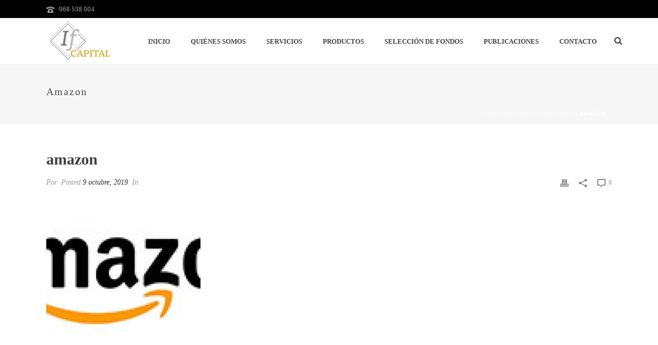

--- FILE ---
content_type: text/html; charset=UTF-8
request_url: https://ifcapital.es/fondo-del-mes/septiembre-2019/attachment/amazon-2/
body_size: 31072
content:
<!DOCTYPE html>
<html lang="es" >
<head>
		<meta charset="UTF-8" /><meta name="viewport" content="width=device-width, initial-scale=1.0, minimum-scale=1.0, maximum-scale=1.0, user-scalable=0" /><meta http-equiv="X-UA-Compatible" content="IE=edge,chrome=1" /><meta name="format-detection" content="telephone=no"><script type="pmdelayedscript" data-perfmatters-type="text/javascript" data-cfasync="false" data-no-optimize="1" data-no-defer="1" data-no-minify="1">var ajaxurl = "https://ifcapital.es/wp-admin/admin-ajax.php";</script><meta name='robots' content='index, follow, max-image-preview:large, max-snippet:-1, max-video-preview:-1' />
	<style>img:is([sizes="auto" i], [sizes^="auto," i]) { contain-intrinsic-size: 3000px 1500px }</style>
	
		<style id="critical-path-css" type="text/css">
			body,html{width:100%;height:100%;margin:0;padding:0}.page-preloader{top:0;left:0;z-index:999;position:fixed;height:100%;width:100%;text-align:center}.preloader-preview-area{-webkit-animation-delay:-.2s;animation-delay:-.2s;top:50%;-webkit-transform:translateY(100%);-ms-transform:translateY(100%);transform:translateY(100%);margin-top:10px;max-height:calc(50% - 20px);opacity:1;width:100%;text-align:center;position:absolute}.preloader-logo{max-width:90%;top:50%;-webkit-transform:translateY(-100%);-ms-transform:translateY(-100%);transform:translateY(-100%);margin:-10px auto 0 auto;max-height:calc(50% - 20px);opacity:1;position:relative}.ball-pulse>div{width:15px;height:15px;border-radius:100%;margin:2px;-webkit-animation-fill-mode:both;animation-fill-mode:both;display:inline-block;-webkit-animation:ball-pulse .75s infinite cubic-bezier(.2,.68,.18,1.08);animation:ball-pulse .75s infinite cubic-bezier(.2,.68,.18,1.08)}.ball-pulse>div:nth-child(1){-webkit-animation-delay:-.36s;animation-delay:-.36s}.ball-pulse>div:nth-child(2){-webkit-animation-delay:-.24s;animation-delay:-.24s}.ball-pulse>div:nth-child(3){-webkit-animation-delay:-.12s;animation-delay:-.12s}@-webkit-keyframes ball-pulse{0%{-webkit-transform:scale(1);transform:scale(1);opacity:1}45%{-webkit-transform:scale(.1);transform:scale(.1);opacity:.7}80%{-webkit-transform:scale(1);transform:scale(1);opacity:1}}@keyframes ball-pulse{0%{-webkit-transform:scale(1);transform:scale(1);opacity:1}45%{-webkit-transform:scale(.1);transform:scale(.1);opacity:.7}80%{-webkit-transform:scale(1);transform:scale(1);opacity:1}}.ball-clip-rotate-pulse{position:relative;-webkit-transform:translateY(-15px) translateX(-10px);-ms-transform:translateY(-15px) translateX(-10px);transform:translateY(-15px) translateX(-10px);display:inline-block}.ball-clip-rotate-pulse>div{-webkit-animation-fill-mode:both;animation-fill-mode:both;position:absolute;top:0;left:0;border-radius:100%}.ball-clip-rotate-pulse>div:first-child{height:36px;width:36px;top:7px;left:-7px;-webkit-animation:ball-clip-rotate-pulse-scale 1s 0s cubic-bezier(.09,.57,.49,.9) infinite;animation:ball-clip-rotate-pulse-scale 1s 0s cubic-bezier(.09,.57,.49,.9) infinite}.ball-clip-rotate-pulse>div:last-child{position:absolute;width:50px;height:50px;left:-16px;top:-2px;background:0 0;border:2px solid;-webkit-animation:ball-clip-rotate-pulse-rotate 1s 0s cubic-bezier(.09,.57,.49,.9) infinite;animation:ball-clip-rotate-pulse-rotate 1s 0s cubic-bezier(.09,.57,.49,.9) infinite;-webkit-animation-duration:1s;animation-duration:1s}@-webkit-keyframes ball-clip-rotate-pulse-rotate{0%{-webkit-transform:rotate(0) scale(1);transform:rotate(0) scale(1)}50%{-webkit-transform:rotate(180deg) scale(.6);transform:rotate(180deg) scale(.6)}100%{-webkit-transform:rotate(360deg) scale(1);transform:rotate(360deg) scale(1)}}@keyframes ball-clip-rotate-pulse-rotate{0%{-webkit-transform:rotate(0) scale(1);transform:rotate(0) scale(1)}50%{-webkit-transform:rotate(180deg) scale(.6);transform:rotate(180deg) scale(.6)}100%{-webkit-transform:rotate(360deg) scale(1);transform:rotate(360deg) scale(1)}}@-webkit-keyframes ball-clip-rotate-pulse-scale{30%{-webkit-transform:scale(.3);transform:scale(.3)}100%{-webkit-transform:scale(1);transform:scale(1)}}@keyframes ball-clip-rotate-pulse-scale{30%{-webkit-transform:scale(.3);transform:scale(.3)}100%{-webkit-transform:scale(1);transform:scale(1)}}@-webkit-keyframes square-spin{25%{-webkit-transform:perspective(100px) rotateX(180deg) rotateY(0);transform:perspective(100px) rotateX(180deg) rotateY(0)}50%{-webkit-transform:perspective(100px) rotateX(180deg) rotateY(180deg);transform:perspective(100px) rotateX(180deg) rotateY(180deg)}75%{-webkit-transform:perspective(100px) rotateX(0) rotateY(180deg);transform:perspective(100px) rotateX(0) rotateY(180deg)}100%{-webkit-transform:perspective(100px) rotateX(0) rotateY(0);transform:perspective(100px) rotateX(0) rotateY(0)}}@keyframes square-spin{25%{-webkit-transform:perspective(100px) rotateX(180deg) rotateY(0);transform:perspective(100px) rotateX(180deg) rotateY(0)}50%{-webkit-transform:perspective(100px) rotateX(180deg) rotateY(180deg);transform:perspective(100px) rotateX(180deg) rotateY(180deg)}75%{-webkit-transform:perspective(100px) rotateX(0) rotateY(180deg);transform:perspective(100px) rotateX(0) rotateY(180deg)}100%{-webkit-transform:perspective(100px) rotateX(0) rotateY(0);transform:perspective(100px) rotateX(0) rotateY(0)}}.square-spin{display:inline-block}.square-spin>div{-webkit-animation-fill-mode:both;animation-fill-mode:both;width:50px;height:50px;-webkit-animation:square-spin 3s 0s cubic-bezier(.09,.57,.49,.9) infinite;animation:square-spin 3s 0s cubic-bezier(.09,.57,.49,.9) infinite}.cube-transition{position:relative;-webkit-transform:translate(-25px,-25px);-ms-transform:translate(-25px,-25px);transform:translate(-25px,-25px);display:inline-block}.cube-transition>div{-webkit-animation-fill-mode:both;animation-fill-mode:both;width:15px;height:15px;position:absolute;top:-5px;left:-5px;-webkit-animation:cube-transition 1.6s 0s infinite ease-in-out;animation:cube-transition 1.6s 0s infinite ease-in-out}.cube-transition>div:last-child{-webkit-animation-delay:-.8s;animation-delay:-.8s}@-webkit-keyframes cube-transition{25%{-webkit-transform:translateX(50px) scale(.5) rotate(-90deg);transform:translateX(50px) scale(.5) rotate(-90deg)}50%{-webkit-transform:translate(50px,50px) rotate(-180deg);transform:translate(50px,50px) rotate(-180deg)}75%{-webkit-transform:translateY(50px) scale(.5) rotate(-270deg);transform:translateY(50px) scale(.5) rotate(-270deg)}100%{-webkit-transform:rotate(-360deg);transform:rotate(-360deg)}}@keyframes cube-transition{25%{-webkit-transform:translateX(50px) scale(.5) rotate(-90deg);transform:translateX(50px) scale(.5) rotate(-90deg)}50%{-webkit-transform:translate(50px,50px) rotate(-180deg);transform:translate(50px,50px) rotate(-180deg)}75%{-webkit-transform:translateY(50px) scale(.5) rotate(-270deg);transform:translateY(50px) scale(.5) rotate(-270deg)}100%{-webkit-transform:rotate(-360deg);transform:rotate(-360deg)}}.ball-scale>div{border-radius:100%;margin:2px;-webkit-animation-fill-mode:both;animation-fill-mode:both;display:inline-block;height:60px;width:60px;-webkit-animation:ball-scale 1s 0s ease-in-out infinite;animation:ball-scale 1s 0s ease-in-out infinite}@-webkit-keyframes ball-scale{0%{-webkit-transform:scale(0);transform:scale(0)}100%{-webkit-transform:scale(1);transform:scale(1);opacity:0}}@keyframes ball-scale{0%{-webkit-transform:scale(0);transform:scale(0)}100%{-webkit-transform:scale(1);transform:scale(1);opacity:0}}.line-scale>div{-webkit-animation-fill-mode:both;animation-fill-mode:both;display:inline-block;width:5px;height:50px;border-radius:2px;margin:2px}.line-scale>div:nth-child(1){-webkit-animation:line-scale 1s -.5s infinite cubic-bezier(.2,.68,.18,1.08);animation:line-scale 1s -.5s infinite cubic-bezier(.2,.68,.18,1.08)}.line-scale>div:nth-child(2){-webkit-animation:line-scale 1s -.4s infinite cubic-bezier(.2,.68,.18,1.08);animation:line-scale 1s -.4s infinite cubic-bezier(.2,.68,.18,1.08)}.line-scale>div:nth-child(3){-webkit-animation:line-scale 1s -.3s infinite cubic-bezier(.2,.68,.18,1.08);animation:line-scale 1s -.3s infinite cubic-bezier(.2,.68,.18,1.08)}.line-scale>div:nth-child(4){-webkit-animation:line-scale 1s -.2s infinite cubic-bezier(.2,.68,.18,1.08);animation:line-scale 1s -.2s infinite cubic-bezier(.2,.68,.18,1.08)}.line-scale>div:nth-child(5){-webkit-animation:line-scale 1s -.1s infinite cubic-bezier(.2,.68,.18,1.08);animation:line-scale 1s -.1s infinite cubic-bezier(.2,.68,.18,1.08)}@-webkit-keyframes line-scale{0%{-webkit-transform:scaley(1);transform:scaley(1)}50%{-webkit-transform:scaley(.4);transform:scaley(.4)}100%{-webkit-transform:scaley(1);transform:scaley(1)}}@keyframes line-scale{0%{-webkit-transform:scaley(1);transform:scaley(1)}50%{-webkit-transform:scaley(.4);transform:scaley(.4)}100%{-webkit-transform:scaley(1);transform:scaley(1)}}.ball-scale-multiple{position:relative;-webkit-transform:translateY(30px);-ms-transform:translateY(30px);transform:translateY(30px);display:inline-block}.ball-scale-multiple>div{border-radius:100%;-webkit-animation-fill-mode:both;animation-fill-mode:both;margin:2px;position:absolute;left:-30px;top:0;opacity:0;margin:0;width:50px;height:50px;-webkit-animation:ball-scale-multiple 1s 0s linear infinite;animation:ball-scale-multiple 1s 0s linear infinite}.ball-scale-multiple>div:nth-child(2){-webkit-animation-delay:-.2s;animation-delay:-.2s}.ball-scale-multiple>div:nth-child(3){-webkit-animation-delay:-.2s;animation-delay:-.2s}@-webkit-keyframes ball-scale-multiple{0%{-webkit-transform:scale(0);transform:scale(0);opacity:0}5%{opacity:1}100%{-webkit-transform:scale(1);transform:scale(1);opacity:0}}@keyframes ball-scale-multiple{0%{-webkit-transform:scale(0);transform:scale(0);opacity:0}5%{opacity:1}100%{-webkit-transform:scale(1);transform:scale(1);opacity:0}}.ball-pulse-sync{display:inline-block}.ball-pulse-sync>div{width:15px;height:15px;border-radius:100%;margin:2px;-webkit-animation-fill-mode:both;animation-fill-mode:both;display:inline-block}.ball-pulse-sync>div:nth-child(1){-webkit-animation:ball-pulse-sync .6s -.21s infinite ease-in-out;animation:ball-pulse-sync .6s -.21s infinite ease-in-out}.ball-pulse-sync>div:nth-child(2){-webkit-animation:ball-pulse-sync .6s -.14s infinite ease-in-out;animation:ball-pulse-sync .6s -.14s infinite ease-in-out}.ball-pulse-sync>div:nth-child(3){-webkit-animation:ball-pulse-sync .6s -70ms infinite ease-in-out;animation:ball-pulse-sync .6s -70ms infinite ease-in-out}@-webkit-keyframes ball-pulse-sync{33%{-webkit-transform:translateY(10px);transform:translateY(10px)}66%{-webkit-transform:translateY(-10px);transform:translateY(-10px)}100%{-webkit-transform:translateY(0);transform:translateY(0)}}@keyframes ball-pulse-sync{33%{-webkit-transform:translateY(10px);transform:translateY(10px)}66%{-webkit-transform:translateY(-10px);transform:translateY(-10px)}100%{-webkit-transform:translateY(0);transform:translateY(0)}}.transparent-circle{display:inline-block;border-top:.5em solid rgba(255,255,255,.2);border-right:.5em solid rgba(255,255,255,.2);border-bottom:.5em solid rgba(255,255,255,.2);border-left:.5em solid #fff;-webkit-transform:translateZ(0);transform:translateZ(0);-webkit-animation:transparent-circle 1.1s infinite linear;animation:transparent-circle 1.1s infinite linear;width:50px;height:50px;border-radius:50%}.transparent-circle:after{border-radius:50%;width:10em;height:10em}@-webkit-keyframes transparent-circle{0%{-webkit-transform:rotate(0);transform:rotate(0)}100%{-webkit-transform:rotate(360deg);transform:rotate(360deg)}}@keyframes transparent-circle{0%{-webkit-transform:rotate(0);transform:rotate(0)}100%{-webkit-transform:rotate(360deg);transform:rotate(360deg)}}.ball-spin-fade-loader{position:relative;top:-10px;left:-10px;display:inline-block}.ball-spin-fade-loader>div{width:15px;height:15px;border-radius:100%;margin:2px;-webkit-animation-fill-mode:both;animation-fill-mode:both;position:absolute;-webkit-animation:ball-spin-fade-loader 1s infinite linear;animation:ball-spin-fade-loader 1s infinite linear}.ball-spin-fade-loader>div:nth-child(1){top:25px;left:0;animation-delay:-.84s;-webkit-animation-delay:-.84s}.ball-spin-fade-loader>div:nth-child(2){top:17.05px;left:17.05px;animation-delay:-.72s;-webkit-animation-delay:-.72s}.ball-spin-fade-loader>div:nth-child(3){top:0;left:25px;animation-delay:-.6s;-webkit-animation-delay:-.6s}.ball-spin-fade-loader>div:nth-child(4){top:-17.05px;left:17.05px;animation-delay:-.48s;-webkit-animation-delay:-.48s}.ball-spin-fade-loader>div:nth-child(5){top:-25px;left:0;animation-delay:-.36s;-webkit-animation-delay:-.36s}.ball-spin-fade-loader>div:nth-child(6){top:-17.05px;left:-17.05px;animation-delay:-.24s;-webkit-animation-delay:-.24s}.ball-spin-fade-loader>div:nth-child(7){top:0;left:-25px;animation-delay:-.12s;-webkit-animation-delay:-.12s}.ball-spin-fade-loader>div:nth-child(8){top:17.05px;left:-17.05px;animation-delay:0s;-webkit-animation-delay:0s}@-webkit-keyframes ball-spin-fade-loader{50%{opacity:.3;-webkit-transform:scale(.4);transform:scale(.4)}100%{opacity:1;-webkit-transform:scale(1);transform:scale(1)}}@keyframes ball-spin-fade-loader{50%{opacity:.3;-webkit-transform:scale(.4);transform:scale(.4)}100%{opacity:1;-webkit-transform:scale(1);transform:scale(1)}}		</style>

		
	<!-- This site is optimized with the Yoast SEO plugin v26.0 - https://yoast.com/wordpress/plugins/seo/ -->
	<title>amazon - IfCapital Murcia</title>
	<link rel="canonical" href="https://ifcapital.es/fondo-del-mes/septiembre-2019/attachment/amazon-2/" />
	<meta property="og:locale" content="es_ES" />
	<meta property="og:type" content="article" />
	<meta property="og:title" content="amazon - IfCapital Murcia" />
	<meta property="og:url" content="https://ifcapital.es/fondo-del-mes/septiembre-2019/attachment/amazon-2/" />
	<meta property="og:site_name" content="IfCapital Murcia" />
	<meta property="article:modified_time" content="2019-10-09T10:55:08+00:00" />
	<meta property="og:image" content="https://ifcapital.es/fondo-del-mes/septiembre-2019/attachment/amazon-2" />
	<meta property="og:image:width" content="184" />
	<meta property="og:image:height" content="96" />
	<meta property="og:image:type" content="image/jpeg" />
	<meta name="twitter:card" content="summary_large_image" />
	<script type="application/ld+json" class="yoast-schema-graph">{"@context":"https://schema.org","@graph":[{"@type":"WebPage","@id":"https://ifcapital.es/fondo-del-mes/septiembre-2019/attachment/amazon-2/","url":"https://ifcapital.es/fondo-del-mes/septiembre-2019/attachment/amazon-2/","name":"amazon - IfCapital Murcia","isPartOf":{"@id":"https://ifcapital.es/#website"},"primaryImageOfPage":{"@id":"https://ifcapital.es/fondo-del-mes/septiembre-2019/attachment/amazon-2/#primaryimage"},"image":{"@id":"https://ifcapital.es/fondo-del-mes/septiembre-2019/attachment/amazon-2/#primaryimage"},"thumbnailUrl":"https://ifcapital.es/wp-content/uploads/2019/09/amazon.jpg","datePublished":"2019-10-09T10:03:25+00:00","dateModified":"2019-10-09T10:55:08+00:00","breadcrumb":{"@id":"https://ifcapital.es/fondo-del-mes/septiembre-2019/attachment/amazon-2/#breadcrumb"},"inLanguage":"es","potentialAction":[{"@type":"ReadAction","target":["https://ifcapital.es/fondo-del-mes/septiembre-2019/attachment/amazon-2/"]}]},{"@type":"ImageObject","inLanguage":"es","@id":"https://ifcapital.es/fondo-del-mes/septiembre-2019/attachment/amazon-2/#primaryimage","url":"https://ifcapital.es/wp-content/uploads/2019/09/amazon.jpg","contentUrl":"https://ifcapital.es/wp-content/uploads/2019/09/amazon.jpg","width":"184","height":"96"},{"@type":"BreadcrumbList","@id":"https://ifcapital.es/fondo-del-mes/septiembre-2019/attachment/amazon-2/#breadcrumb","itemListElement":[{"@type":"ListItem","position":1,"name":"Portada","item":"https://ifcapital.es/"},{"@type":"ListItem","position":2,"name":"Septiembre 2019","item":"https://ifcapital.es/fondo-del-mes/septiembre-2019/"},{"@type":"ListItem","position":3,"name":"amazon"}]},{"@type":"WebSite","@id":"https://ifcapital.es/#website","url":"https://ifcapital.es/","name":"IfCapital Murcia","description":"Asesoramiento Financiero","publisher":{"@id":"https://ifcapital.es/#organization"},"potentialAction":[{"@type":"SearchAction","target":{"@type":"EntryPoint","urlTemplate":"https://ifcapital.es/?s={search_term_string}"},"query-input":{"@type":"PropertyValueSpecification","valueRequired":true,"valueName":"search_term_string"}}],"inLanguage":"es"},{"@type":"Organization","@id":"https://ifcapital.es/#organization","name":"If EAFI","url":"https://ifcapital.es/","logo":{"@type":"ImageObject","inLanguage":"es","@id":"https://ifcapital.es/#/schema/logo/image/","url":"https://ifcapital.es/wp-content/uploads/2018/01/logo-simple-if-eafi.png","contentUrl":"https://ifcapital.es/wp-content/uploads/2018/01/logo-simple-if-eafi.png","width":101,"height":113,"caption":"If EAFI"},"image":{"@id":"https://ifcapital.es/#/schema/logo/image/"}}]}</script>
	<!-- / Yoast SEO plugin. -->


<link rel="alternate" type="application/rss+xml" title="IfCapital Murcia &raquo; Feed" href="https://ifcapital.es/feed/" />
<link rel="alternate" type="application/rss+xml" title="IfCapital Murcia &raquo; Feed de los comentarios" href="https://ifcapital.es/comments/feed/" />

<link rel="shortcut icon" href="https://ifcapital.es/wp-content/themes/jupiter/assets/images/favicon.png"  />
<link rel="alternate" type="application/rss+xml" title="IfCapital Murcia &raquo; Comentario amazon del feed" href="https://ifcapital.es/fondo-del-mes/septiembre-2019/attachment/amazon-2/feed/" />
<script type="pmdelayedscript" data-perfmatters-type="text/javascript" data-cfasync="false" data-no-optimize="1" data-no-defer="1" data-no-minify="1">window.abb = {};php = {};window.PHP = {};PHP.ajax = "https://ifcapital.es/wp-admin/admin-ajax.php";PHP.wp_p_id = "7577";var mk_header_parallax, mk_banner_parallax, mk_page_parallax, mk_footer_parallax, mk_body_parallax;var mk_images_dir = "https://ifcapital.es/wp-content/themes/jupiter/assets/images",mk_theme_js_path = "https://ifcapital.es/wp-content/themes/jupiter/assets/js",mk_theme_dir = "https://ifcapital.es/wp-content/themes/jupiter",mk_captcha_placeholder = "Enter Captcha",mk_captcha_invalid_txt = "Invalid. Try again.",mk_captcha_correct_txt = "Captcha correct.",mk_responsive_nav_width = 1140,mk_vertical_header_back = "Volver",mk_vertical_header_anim = "1",mk_check_rtl = true,mk_grid_width = 1140,mk_ajax_search_option = "fullscreen_search",mk_preloader_bg_color = "#fff",mk_accent_color = "#807347",mk_go_to_top =  "true",mk_smooth_scroll =  "true",mk_show_background_video =  "true",mk_preloader_bar_color = "#807347",mk_preloader_logo = "";var mk_header_parallax = false,mk_banner_parallax = false,mk_footer_parallax = false,mk_body_parallax = false,mk_no_more_posts = "No More Posts",mk_typekit_id   = "",mk_google_fonts = [],mk_global_lazyload = true;</script><link rel='stylesheet' id='layerslider-css' href='https://ifcapital.es/wp-content/plugins/layerslider/assets/static/layerslider/css/layerslider.css?ver=7.15.1' type='text/css' media='all' />
<style id='wp-block-library-inline-css' type='text/css'>
:root{--wp-admin-theme-color:#007cba;--wp-admin-theme-color--rgb:0,124,186;--wp-admin-theme-color-darker-10:#006ba1;--wp-admin-theme-color-darker-10--rgb:0,107,161;--wp-admin-theme-color-darker-20:#005a87;--wp-admin-theme-color-darker-20--rgb:0,90,135;--wp-admin-border-width-focus:2px;--wp-block-synced-color:#7a00df;--wp-block-synced-color--rgb:122,0,223;--wp-bound-block-color:var(--wp-block-synced-color)}@media (min-resolution:192dpi){:root{--wp-admin-border-width-focus:1.5px}}.wp-element-button{cursor:pointer}:root{--wp--preset--font-size--normal:16px;--wp--preset--font-size--huge:42px}:root .has-very-light-gray-background-color{background-color:#eee}:root .has-very-dark-gray-background-color{background-color:#313131}:root .has-very-light-gray-color{color:#eee}:root .has-very-dark-gray-color{color:#313131}:root .has-vivid-green-cyan-to-vivid-cyan-blue-gradient-background{background:linear-gradient(135deg,#00d084,#0693e3)}:root .has-purple-crush-gradient-background{background:linear-gradient(135deg,#34e2e4,#4721fb 50%,#ab1dfe)}:root .has-hazy-dawn-gradient-background{background:linear-gradient(135deg,#faaca8,#dad0ec)}:root .has-subdued-olive-gradient-background{background:linear-gradient(135deg,#fafae1,#67a671)}:root .has-atomic-cream-gradient-background{background:linear-gradient(135deg,#fdd79a,#004a59)}:root .has-nightshade-gradient-background{background:linear-gradient(135deg,#330968,#31cdcf)}:root .has-midnight-gradient-background{background:linear-gradient(135deg,#020381,#2874fc)}.has-regular-font-size{font-size:1em}.has-larger-font-size{font-size:2.625em}.has-normal-font-size{font-size:var(--wp--preset--font-size--normal)}.has-huge-font-size{font-size:var(--wp--preset--font-size--huge)}.has-text-align-center{text-align:center}.has-text-align-left{text-align:left}.has-text-align-right{text-align:right}#end-resizable-editor-section{display:none}.aligncenter{clear:both}.items-justified-left{justify-content:flex-start}.items-justified-center{justify-content:center}.items-justified-right{justify-content:flex-end}.items-justified-space-between{justify-content:space-between}.screen-reader-text{border:0;clip-path:inset(50%);height:1px;margin:-1px;overflow:hidden;padding:0;position:absolute;width:1px;word-wrap:normal!important}.screen-reader-text:focus{background-color:#ddd;clip-path:none;color:#444;display:block;font-size:1em;height:auto;left:5px;line-height:normal;padding:15px 23px 14px;text-decoration:none;top:5px;width:auto;z-index:100000}html :where(.has-border-color){border-style:solid}html :where([style*=border-top-color]){border-top-style:solid}html :where([style*=border-right-color]){border-right-style:solid}html :where([style*=border-bottom-color]){border-bottom-style:solid}html :where([style*=border-left-color]){border-left-style:solid}html :where([style*=border-width]){border-style:solid}html :where([style*=border-top-width]){border-top-style:solid}html :where([style*=border-right-width]){border-right-style:solid}html :where([style*=border-bottom-width]){border-bottom-style:solid}html :where([style*=border-left-width]){border-left-style:solid}html :where(img[class*=wp-image-]){height:auto;max-width:100%}:where(figure){margin:0 0 1em}html :where(.is-position-sticky){--wp-admin--admin-bar--position-offset:var(--wp-admin--admin-bar--height,0px)}@media screen and (max-width:600px){html :where(.is-position-sticky){--wp-admin--admin-bar--position-offset:0px}}
</style>
<style id='classic-theme-styles-inline-css' type='text/css'>
/*! This file is auto-generated */
.wp-block-button__link{color:#fff;background-color:#32373c;border-radius:9999px;box-shadow:none;text-decoration:none;padding:calc(.667em + 2px) calc(1.333em + 2px);font-size:1.125em}.wp-block-file__button{background:#32373c;color:#fff;text-decoration:none}
</style>
<link rel='stylesheet' id='inf-font-awesome-css' href='https://ifcapital.es/wp-content/plugins/blog-designer-pack/assets/css/font-awesome.min.css?ver=4.0.5' type='text/css' media='all' />
<link rel='stylesheet' id='owl-carousel-css' href='https://ifcapital.es/wp-content/plugins/blog-designer-pack/assets/css/owl.carousel.min.css?ver=4.0.5' type='text/css' media='all' />
<link rel='stylesheet' id='bdpp-public-style-css' href='https://ifcapital.es/wp-content/plugins/blog-designer-pack/assets/css/bdpp-public.min.css?ver=4.0.5' type='text/css' media='all' />
<link rel='stylesheet' id='cmplz-general-css' href='https://ifcapital.es/wp-content/plugins/complianz-gdpr/assets/css/cookieblocker.min.css?ver=1739781606' type='text/css' media='all' />
<link rel='stylesheet' id='theme-styles-css' href='https://ifcapital.es/wp-content/themes/jupiter/assets/stylesheet/min/full-styles.6.12.1.css?ver=1758786075' type='text/css' media='all' />
<style id='theme-styles-inline-css' type='text/css'>

			#wpadminbar {
				-webkit-backface-visibility: hidden;
				backface-visibility: hidden;
				-webkit-perspective: 1000;
				-ms-perspective: 1000;
				perspective: 1000;
				-webkit-transform: translateZ(0px);
				-ms-transform: translateZ(0px);
				transform: translateZ(0px);
			}
			@media screen and (max-width: 600px) {
				#wpadminbar {
					position: fixed !important;
				}
			}
		
body { background-color:#fff; } .hb-custom-header #mk-page-introduce, .mk-header { background-color:#f7f7f7;background-size:cover;-webkit-background-size:cover;-moz-background-size:cover; } .hb-custom-header > div, .mk-header-bg { background-color:#fff; } .mk-classic-nav-bg { background-color:#fff; } .master-holder-bg { background-color:#fff; } #mk-footer { background-color:#3d4045; } #mk-boxed-layout { -webkit-box-shadow:0 0 px rgba(0, 0, 0, ); -moz-box-shadow:0 0 px rgba(0, 0, 0, ); box-shadow:0 0 px rgba(0, 0, 0, ); } .mk-news-tab .mk-tabs-tabs .is-active a, .mk-fancy-title.pattern-style span, .mk-fancy-title.pattern-style.color-gradient span:after, .page-bg-color { background-color:#fff; } .page-title { font-size:20px; color:#4d4d4d; text-transform:capitalize; font-weight:400; letter-spacing:2px; } .page-subtitle { font-size:14px; line-height:100%; color:#a3a3a3; font-size:14px; text-transform:none; } .mk-header { border-bottom:1px solid #ededed; } .header-style-1 .mk-header-padding-wrapper, .header-style-2 .mk-header-padding-wrapper, .header-style-3 .mk-header-padding-wrapper { padding-top:126px; } .mk-process-steps[max-width~="950px"] ul::before { display:none !important; } .mk-process-steps[max-width~="950px"] li { margin-bottom:30px !important; width:100% !important; text-align:center; } .mk-event-countdown-ul[max-width~="750px"] li { width:90%; display:block; margin:0 auto 15px; } @font-face { font-family:'star'; src:url('https://ifcapital.es/wp-content/themes/jupiter/assets/stylesheet/fonts/star/font.eot'); src:url('https://ifcapital.es/wp-content/themes/jupiter/assets/stylesheet/fonts/star/font.eot?#iefix') format('embedded-opentype'), url('https://ifcapital.es/wp-content/themes/jupiter/assets/stylesheet/fonts/star/font.woff') format('woff'), url('https://ifcapital.es/wp-content/themes/jupiter/assets/stylesheet/fonts/star/font.ttf') format('truetype'), url('https://ifcapital.es/wp-content/themes/jupiter/assets/stylesheet/fonts/star/font.svg#star') format('svg'); font-weight:normal; font-style:normal; } @font-face { font-family:'WooCommerce'; src:url('https://ifcapital.es/wp-content/themes/jupiter/assets/stylesheet/fonts/woocommerce/font.eot'); src:url('https://ifcapital.es/wp-content/themes/jupiter/assets/stylesheet/fonts/woocommerce/font.eot?#iefix') format('embedded-opentype'), url('https://ifcapital.es/wp-content/themes/jupiter/assets/stylesheet/fonts/woocommerce/font.woff') format('woff'), url('https://ifcapital.es/wp-content/themes/jupiter/assets/stylesheet/fonts/woocommerce/font.ttf') format('truetype'), url('https://ifcapital.es/wp-content/themes/jupiter/assets/stylesheet/fonts/woocommerce/font.svg#WooCommerce') format('svg'); font-weight:normal; font-style:normal; }
</style>
<link rel='stylesheet' id='mkhb-render-css' href='https://ifcapital.es/wp-content/themes/jupiter/header-builder/includes/assets/css/mkhb-render.css?ver=6.12.1' type='text/css' media='all' />
<link rel='stylesheet' id='mkhb-row-css' href='https://ifcapital.es/wp-content/themes/jupiter/header-builder/includes/assets/css/mkhb-row.css?ver=6.12.1' type='text/css' media='all' />
<link rel='stylesheet' id='mkhb-column-css' href='https://ifcapital.es/wp-content/themes/jupiter/header-builder/includes/assets/css/mkhb-column.css?ver=6.12.1' type='text/css' media='all' />
<link rel='stylesheet' id='theme-options-css' href='https://ifcapital.es/wp-content/uploads/mk_assets/theme-options-production-1768811482.css?ver=1768811454' type='text/css' media='all' />
<link rel='stylesheet' id='jupiter-donut-shortcodes-css' href='https://ifcapital.es/wp-content/plugins/jupiter-donut/assets/css/shortcodes-styles.min.css?ver=1.6.4' type='text/css' media='all' />
<link rel='stylesheet' id='mk-style-css' href='https://ifcapital.es/wp-content/themes/jupiter-child/style.css?ver=6.8.2' type='text/css' media='all' />
<!--n2css--><!--n2js--><script type="pmdelayedscript" data-noptimize data-no-minify="1" src="https://ifcapital.es/wp-content/themes/jupiter/assets/js/plugins/wp-enqueue/min/webfontloader.js?ver=6.8.2" id="mk-webfontloader-js" data-perfmatters-type="text/javascript" data-cfasync="false" data-no-optimize="1" data-no-defer="1"></script>
<script type="pmdelayedscript" id="mk-webfontloader-js-after" data-perfmatters-type="text/javascript" data-cfasync="false" data-no-optimize="1" data-no-defer="1" data-no-minify="1">
/* <![CDATA[ */
WebFontConfig = {
	timeout: 2000
}

if ( mk_typekit_id.length > 0 ) {
	WebFontConfig.typekit = {
		id: mk_typekit_id
	}
}

if ( mk_google_fonts.length > 0 ) {
	WebFontConfig.google = {
		families:  mk_google_fonts
	}
}

if ( (mk_google_fonts.length > 0 || mk_typekit_id.length > 0) && navigator.userAgent.indexOf("Speed Insights") == -1) {
	WebFont.load( WebFontConfig );
}
		
/* ]]> */
</script>
<script type="pmdelayedscript" src="https://ifcapital.es/wp-includes/js/jquery/jquery.min.js?ver=3.7.1" id="jquery-core-js" data-perfmatters-type="text/javascript" data-cfasync="false" data-no-optimize="1" data-no-defer="1" data-no-minify="1"></script>
<script type="pmdelayedscript" src="https://ifcapital.es/wp-includes/js/jquery/jquery-migrate.min.js?ver=3.4.1" id="jquery-migrate-js" data-perfmatters-type="text/javascript" data-cfasync="false" data-no-optimize="1" data-no-defer="1" data-no-minify="1"></script>
<script type="pmdelayedscript" id="layerslider-utils-js-extra" data-perfmatters-type="text/javascript" data-cfasync="false" data-no-optimize="1" data-no-defer="1" data-no-minify="1">
/* <![CDATA[ */
var LS_Meta = {"v":"7.15.1","fixGSAP":"1"};
/* ]]> */
</script>
<script type="pmdelayedscript" src="https://ifcapital.es/wp-content/plugins/layerslider/assets/static/layerslider/js/layerslider.utils.js?ver=7.15.1" id="layerslider-utils-js" data-perfmatters-type="text/javascript" data-cfasync="false" data-no-optimize="1" data-no-defer="1" data-no-minify="1"></script>
<script type="pmdelayedscript" src="https://ifcapital.es/wp-content/plugins/layerslider/assets/static/layerslider/js/layerslider.kreaturamedia.jquery.js?ver=7.15.1" id="layerslider-js" data-perfmatters-type="text/javascript" data-cfasync="false" data-no-optimize="1" data-no-defer="1" data-no-minify="1"></script>
<script type="pmdelayedscript" src="https://ifcapital.es/wp-content/plugins/layerslider/assets/static/layerslider/js/layerslider.transitions.js?ver=7.15.1" id="layerslider-transitions-js" data-perfmatters-type="text/javascript" data-cfasync="false" data-no-optimize="1" data-no-defer="1" data-no-minify="1"></script>
<script type="pmdelayedscript" id="wpgmza_data-js-extra" data-perfmatters-type="text/javascript" data-cfasync="false" data-no-optimize="1" data-no-defer="1" data-no-minify="1">
/* <![CDATA[ */
var wpgmza_google_api_status = {"message":"Enqueued","code":"ENQUEUED"};
/* ]]> */
</script>
<script type="pmdelayedscript" src="https://ifcapital.es/wp-content/plugins/wp-google-maps/wpgmza_data.js?ver=6.8.2" id="wpgmza_data-js" data-perfmatters-type="text/javascript" data-cfasync="false" data-no-optimize="1" data-no-defer="1" data-no-minify="1"></script>
<script type="pmdelayedscript" data-cfasync="false" data-no-optimize="1" data-no-defer="1" data-no-minify="1"></script><meta name="generator" content="Powered by LayerSlider 7.15.1 - Build Heros, Sliders, and Popups. Create Animations and Beautiful, Rich Web Content as Easy as Never Before on WordPress." />
<!-- LayerSlider updates and docs at: https://layerslider.com -->
<link rel="https://api.w.org/" href="https://ifcapital.es/wp-json/" /><link rel="alternate" title="JSON" type="application/json" href="https://ifcapital.es/wp-json/wp/v2/media/7577" /><link rel="EditURI" type="application/rsd+xml" title="RSD" href="https://ifcapital.es/xmlrpc.php?rsd" />
<meta name="generator" content="WordPress 6.8.2" />
<link rel='shortlink' href='https://ifcapital.es/?p=7577' />

<!--BEGIN: TRACKING CODE MANAGER (v2.5.0) BY INTELLYWP.COM IN HEAD//-->
<!-- Google Tag Manager -->

<script type="pmdelayedscript" data-cfasync="false" data-no-optimize="1" data-no-defer="1" data-no-minify="1">(function(w,d,s,l,i){w[l]=w[l]||[];w[l].push({'gtm.start':

new Date().getTime(),event:'gtm.js'});var f=d.getElementsByTagName(s)[0],

j=d.createElement(s),dl=l!='dataLayer'?'&l='+l:'';j.async=true;j.src=

'https://www.googletagmanager.com/gtm.js?id='+i+dl;f.parentNode.insertBefore(j,f);

})(window,document,'script','dataLayer','GTM-N248FM5');</script>

<!-- End Google Tag Manager -->
<!-- Global site tag (gtag.js) - Google Analytics -->
<script async src="https://www.googletagmanager.com/gtag/js?id=UA-176872427-1" type="pmdelayedscript" data-cfasync="false" data-no-optimize="1" data-no-defer="1" data-no-minify="1"></script>
<script type="pmdelayedscript" data-cfasync="false" data-no-optimize="1" data-no-defer="1" data-no-minify="1">
  window.dataLayer = window.dataLayer || [];
  function gtag(){dataLayer.push(arguments);}
  gtag('js', new Date());

  gtag('config', 'UA-176872427-1');
</script>
<!--END: https://wordpress.org/plugins/tracking-code-manager IN HEAD//-->			<style>.cmplz-hidden {
					display: none !important;
				}</style><meta itemprop="author" content="If CAPITAL" /><meta itemprop="datePublished" content="9 octubre, 2019" /><meta itemprop="dateModified" content="9 octubre, 2019" /><meta itemprop="publisher" content="IfCapital Murcia" /><script type="pmdelayedscript" data-cfasync="false" data-no-optimize="1" data-no-defer="1" data-no-minify="1"> var isTest = false; </script><meta name="generator" content="Powered by WPBakery Page Builder - drag and drop page builder for WordPress."/>
<link rel="icon" href="https://ifcapital.es/wp-content/uploads/2020/06/fav-32x32.png" sizes="32x32" />
<link rel="icon" href="https://ifcapital.es/wp-content/uploads/2020/06/fav-192x192.png" sizes="192x192" />
<link rel="apple-touch-icon" href="https://ifcapital.es/wp-content/uploads/2020/06/fav-180x180.png" />
<meta name="msapplication-TileImage" content="https://ifcapital.es/wp-content/uploads/2020/06/fav-270x270.png" />
		<style type="text/css" id="wp-custom-css">
			/* ESTILO CONTACT FORM 7*/

contact-form-message.state-success {
    color: #fff;
    font-size: 15px;
}
.wpcf7 input[type="text"] {
    width: 95%;
    color: #fff;
    margin: 1.5%;
    padding: 18px;
	  border: 0px solid #fff;
    border-bottom: 5px solid #fff;
    border-collapse: collapse;
    background-color: transparent;
}
.wpcf7 input[type="text"]:focus {
    width: 95% !important;
    color: #fff;
    margin: 1.5% !important;
    padding: 18px !important;
		border: 0px solid #fff !important;
    border-bottom: 2px solid #fff !important;
    border-collapse: collapse !important;
    background-color: transparent;
}
.wpcf7 input[type="email"] {
    width: 95%;
    color: #fff;
    margin: 1.5%;
    padding: 18px;
	  border: 0px solid #fff;
    border-bottom: 5px solid #fff;
    border-collapse: collapse;
    background-color: transparent;
}
.wpcf7 input[type="email"]:focus {
    width: 95%;
    color: #fff;
    margin: 1.5%;
    padding: 18px;
    border-bottom: 2px solid #fff !important;
    border-collapse: collapse;
    background-color: transparent;
}
.wpcf7 input[type="tel"] {
    width: 95%;
    color: #fff;
    margin: 1.5%;
    padding: 18px;
	  border: 0px solid #fff;
    border-bottom: 5px solid #fff;
    border-collapse: collapse;
    background-color: transparent;
    cursor: text;
}
.wpcf7 input[type="tel"]:focus {
    width: 95%;
    color: #fff;
    margin: 1.5%;
    padding: 18px;
    border-bottom: 2px solid #fff !important;
    border-collapse: collapse;
    background-color: transparent;
}
#contacto {
    width: 98.5% !important;
    margin: 0.75% !important;
}
.wpcf7 input[type="date"] {
    width: 82%;
    color: #fff;
    margin: 1.5%;
    padding: 18px;
	  border: 0px solid #fff;
    border-bottom: 5px solid #fff;
    border-collapse: collapse;
    background-color: transparent;
}
.wpcf7 input[type="date"]:focus {
    width: 82%;
    color: #fff;
    margin: 1.5%;
    padding: 18px;
    border-bottom: 2px solid #fff;
    border-collapse: collapse;
    background-color: transparent;
}
.wpcf7 textarea {
    width: 100%;
    color: #fff;
    margin: 1.5%;
    padding: 18px;
	  border: 0px solid #fff;
    border-bottom: 5px solid #fff;
    border-collapse: collapse;
    background-color: transparent;
}
.wpcf7 textarea:focus {
    width: 100%;
    color: #fff;
    margin: 1.5%;
    padding: 18px;
    border-bottom: 2px solid #fff !important;
    border-collapse: collapse;
    background-color: transparent;
}
.wpcf7-form .wpcf7-textarea {
    width: 98.5%;
    margin: 0.75%;
}
.wpcf7-form .wpcf7-textarea:focus {
    width: 98.5%;
    margin: 0.75%;
}
.wpcf7-form-control.wpcf7-acceptance {
    margin: 1.1%;
}
.wpcf7-submit {
    position: relative;
    display: inline-block;
    margin: 0.75%;
    padding: 13px 35px;
    letter-spacing: 1px;
    outline: 0;
    color: #777;
    vertical-align: middle;
    font-weight: 700;
    font-size: 15px;
    line-height: 100%;
    cursor: pointer;
    zoom: 1;
    border: 2px solid #fff;
    background-color: #fff;
    border-radius: 2px;
    transition: color .2s ease-in-out,background .2s ease-in-out,border .2s ease-in-out;
}
.wpcf7-submit:hover {
    position: relative;
    display: inline-block;
    margin: 0.75%;
    padding: 13px 35px;
    letter-spacing: 1px;
    outline: 0;
    color: #fff;
    vertical-align: middle;
    font-weight: 700;
    font-size: 15px;
    line-height: 100%;
    cursor: pointer;
    zoom: 1;
    border: 2px solid #fff;
    background-color:  transparent;;
    border-radius: 2px;
    transition: color .2s ease-in-out,background .2s ease-in-out,border .2s ease-in-out;
}
.wpcf7-submit:focus {
    position: relative;
    display: inline-block;
    margin: 0.75%;
    padding: 13px 35px;
    letter-spacing: 1px;
    outline: 0;
    color: #fff;
    vertical-align: middle;
    font-weight: 700;
    font-size: 15px;
    line-height: 100%;
    cursor: pointer;
    zoom: 1;
    border: 2px solid #fff;
    background-color:  transparent;;
    border-radius: 2px;
    transition: color .2s ease-in-out,background .2s ease-in-out,border .2s ease-in-out;
}
input::-webkit-input-placeholder {
    color: #fff;
}
input::-moz-placeholder {
    color: #fff;
}
input:-moz-placeholder {
    color: #fff;
}
input:-ms-input-placeholder { 
    color: #fff;
}
textarea::-webkit-input-placeholder {
    color: #fff;
}
textarea::-moz-placeholder {
    color: #fff;
}
textarea:-moz-placeholder {
    color: #fff;
}
textarea:-ms-input-placeholder { 
    color: #fff;
}
.logged-in div.wpcf7 {
    margin-top: 0px;
}

div.wpcf7-response-output {
    position: relative;
    display: none;
    margin: 0;
    padding: 20
px
;
    border-radius: 4
px
;
}


/* MAILPOET ESTILO*/

/* paragraphs (label + input) */
.mailpoet_paragraph {
  line-height:15px;
  display:inline-block!important;
}





#mailpoet_form_1 .mailpoet_text {
  width: 30% !important;
	border-bottom: 1px solid #585858 !important;
	border: 0;
}
.mailpoet_text,
.mailpoet_textarea {
  text-align:center;
  width: 30%;
	border-bottom: 1px solid #585858;
  border-radius: 0px;
  margin:0 auto;
}
.mailpoet_checkbox {
}
.mailpoet_submit {
  background: #a79865;
  color: #fff;
  font-size: 15px;
	letter-spacing: 3px;
  width: 200px;
  padding: 10px;
  border: 2px solid #a79865;
  border-radius: 0px;
	margin: 25px;
}
.mailpoet_submit:hover {
  background: transparent !important;
  color: #a79865;
  font-size: 15px;
	letter-spacing: 3px;
  width: 200px;
  padding: 10px;
  border: 2px solid #a79865;
  border-radius: 0px;
	margin: 25px;
}
.mailpoet_submit:focus {
  background: transparent !important;
  color: #a79865;
  font-size: 15px;
	letter-spacing: 3px;
  width: 200px;
  padding: 10px;
  border: 2px solid #a79865;
  border-radius: 0px;
	margin: 25px;
}
.mailpoet_divider {
}
.mailpoet_message {
}
.mailpoet_validate_success {
  color:#468847;
}
.mailpoet_validate_error {
  color:#B94A48;
}
#mailpoet_form_1 .mailpoet_text {
    display: block;
}
#mailpoet_form_1 .mailpoet_text_label {
    display: block;
	  padding-left: 3%;
}





/* con esto el boton de escribnos en mailpoet se queda en linea*/
#mailpoet_form_2 input[type=email], #mailpoet_form_2 input[type=password], #mailpoet_form_2 input[type=search], #mailpoet_form_2 input[type=tel], #mailpoet_form_2 input[type=text], #mailpoet_form_2 textarea {
    font-size: 13px;
    color: #767676;
    padding: 10px 12px;
    background-color: #9d9d9d;
    border: 1px
 solid #e3e3e3;
    outline: 0;
    margin-bottom: -15px !important;
}



#mailpoet_form_3 input[type=email], #mailpoet_form_3 input[type=password], #mailpoet_form_3 input[type=search], #mailpoet_form_3 input[type=tel], #mailpoet_form_3 input[type=text], #mailpoet_form_3 textarea {
    font-size: 13px;
    color: #767676;
    padding: 10px 12px;
    background-color: #9d9d9d;
    border: 1px
 solid #e3e3e3;
    outline: 0;
    margin-bottom: -15px !important;
}



#mailpoet_form_4 input[type=email], #mailpoet_form_4 input[type=password], #mailpoet_form_4 input[type=search], #mailpoet_form_4 input[type=tel], #mailpoet_form_4 input[type=text], #mailpoet_form_4 textarea {
    font-size: 13px;
    color: #767676;
    padding: 10px 12px;
    background-color: #9d9d9d;
    border: 1px
 solid #e3e3e3;
    outline: 0;
    margin-bottom: -15px !important;
}

#mailpoet_form_5 input[type=email], #mailpoet_form_5 input[type=password], #mailpoet_form_5 input[type=search], #mailpoet_form_5 input[type=tel], #mailpoet_form_5 input[type=text], #mailpoet_form_5 textarea {
    font-size: 13px;
    color: #767676;
    padding: 10px 12px;
    background-color: #9d9d9d;
    border: 1px
 solid #e3e3e3;
    outline: 0;
    margin-bottom: -15px !important;
}

/** 
Ocultar el LOGO 
del CAPTCHA v2 de 
GOOGLE Flotante 
**/

.grecaptcha-badge {
visibility: hidden!important;}



/* tipografia pregintas frecuentes cambio color*/

.mk-toggle.simple-style .mk-toggle-title {
    position: relative;
    display: block;
    padding: 8px 25px 8px 23px;
    color: #f9f9f9;
    font-size: 15px;
    cursor: pointer;
}


/* menu mas junto*/

.main-navigation-ul>li.no-mega-menu ul.sub-menu li.menu-item a.menu-item-link {
    display: block;
    position: relative;
    font-size: 12px;
    line-height: 18px;
    text-align: left;
    float: none;
    margin: 0;
    padding: 2.5px 20px;
    text-transform: capitalize;
    font-weight: 400;
    letter-spacing: 1px;
}


/* BOTON BLOG*/

.vc_btn3.vc_btn3-color-juicy-pink, .vc_btn3.vc_btn3-color-juicy-pink.vc_btn3-style-flat {
    color: #fff;
    background-color: #807347;
}


/* blog foto background mas negro de contrste*/

.mk-blog-hero.bold-style:before {
    position: absolute;
    left: 0;
    top: 0;
    width: 100%;
    height: 100%;
    background-color: #000;
    opacity: .95;
    content: '';
    z-index: 1;
	
	
	
	/* quitar cosa grises de abajo de textos*/
	
code, pre {
    margin: 10px 0 20px 0;
    display: content;
    font-size: 12px;
    line-height: 20px;
    border: 0px solid #e8e8e8;
    padding: 20px 10px;
    background: #fff;
    white-space: pre-wrap;
    white-space: -moz-pre-wrap !important;
    white-space: -pre-wrap;
    white-space: -o-pre-wrap;
    overflow: auto;
    background: #fff;
}
	
	
master-holder h2 {
    font-size: 26px;
    color: #404040;
    font-weight: 600;
    text-transform: ;
}
h2.bdpp-post-title {
    font-size: 26px;
    line-height: 29px;
}
	
	/* poner el nuevo blog con estuli*/
	
.bdpp-post-grid-wrap.bdpp-design-1 .bdpp-post-grid-content {
    text-align: center;
    border: #00000036 !important;
    border-style: solid !important;
    padding-top: 9% !important;
    padding-bottom: 9% !important;
    border-width: thin !important;
}		</style>
		<meta name="generator" content="Jupiter Child Theme " /><noscript><style> .wpb_animate_when_almost_visible { opacity: 1; }</style></noscript><noscript><style>.perfmatters-lazy[data-src]{display:none !important;}</style></noscript><style>.perfmatters-lazy-youtube{position:relative;width:100%;max-width:100%;height:0;padding-bottom:56.23%;overflow:hidden}.perfmatters-lazy-youtube img{position:absolute;top:0;right:0;bottom:0;left:0;display:block;width:100%;max-width:100%;height:auto;margin:auto;border:none;cursor:pointer;transition:.5s all;-webkit-transition:.5s all;-moz-transition:.5s all}.perfmatters-lazy-youtube img:hover{-webkit-filter:brightness(75%)}.perfmatters-lazy-youtube .play{position:absolute;top:50%;left:50%;right:auto;width:68px;height:48px;margin-left:-34px;margin-top:-24px;background:url(https://ifcapital.es/wp-content/plugins/perfmatters/img/youtube.svg) no-repeat;background-position:center;background-size:cover;pointer-events:none;filter:grayscale(1)}.perfmatters-lazy-youtube:hover .play{filter:grayscale(0)}.perfmatters-lazy-youtube iframe{position:absolute;top:0;left:0;width:100%;height:100%;z-index:99}</style>	</head>

<body data-cmplz=2 class="attachment wp-singular attachment-template-default single single-attachment postid-7577 attachmentid-7577 attachment-jpeg wp-theme-jupiter wp-child-theme-jupiter-child wpb-js-composer js-comp-ver-8.6.1 vc_responsive" itemscope="itemscope" itemtype="https://schema.org/WebPage"  data-adminbar="">
	
<!--BEGIN: TRACKING CODE MANAGER (v2.5.0) BY INTELLYWP.COM IN BODY//-->
<!-- Google Tag Manager (noscript) -->

<noscript><iframe src="https://www.googletagmanager.com/ns.html?id=GTM-N248FM5" height="0" width="0" style="display:none"></iframe></noscript>

<!-- End Google Tag Manager (noscript) -->
<!--END: https://wordpress.org/plugins/tracking-code-manager IN BODY//-->
	<!-- Target for scroll anchors to achieve native browser bahaviour + possible enhancements like smooth scrolling -->
	<div id="top-of-page"></div>

		<div id="mk-boxed-layout">

			<div id="mk-theme-container" >

				 
    <header data-height='90'
                data-sticky-height='55'
                data-responsive-height='90'
                data-transparent-skin=''
                data-header-style='1'
                data-sticky-style='fixed'
                data-sticky-offset='header' id="mk-header-1" class="mk-header header-style-1 header-align-left  toolbar-true menu-hover-5 sticky-style-fixed mk-background-stretch boxed-header " role="banner" itemscope="itemscope" itemtype="https://schema.org/WPHeader" >
                    <div class="mk-header-holder">
                                
<div class="mk-header-toolbar">

			<div class="mk-grid header-grid">
	
		<div class="mk-header-toolbar-holder">

		
	<span class="header-toolbar-contact">
		<svg  class="mk-svg-icon" data-name="mk-moon-phone-3" data-cacheid="icon-6973201e63d8f" style=" height:16px; width: 16px; "  xmlns="http://www.w3.org/2000/svg" viewBox="0 0 512 512"><path d="M457.153 103.648c53.267 30.284 54.847 62.709 54.849 85.349v3.397c0 5.182-4.469 9.418-9.928 9.418h-120.146c-5.459 0-9.928-4.236-9.928-9.418v-11.453c0-28.605-27.355-33.175-42.449-35.605-15.096-2.426-52.617-4.777-73.48-4.777h-.14300000000000002c-20.862 0-58.387 2.35-73.48 4.777-15.093 2.427-42.449 6.998-42.449 35.605v11.453c0 5.182-4.469 9.418-9.926 9.418h-120.146c-5.457 0-9.926-4.236-9.926-9.418v-3.397c0-22.64 1.58-55.065 54.847-85.349 63.35-36.01 153.929-39.648 201.08-39.648l.077.078.066-.078c47.152 0 137.732 3.634 201.082 39.648zm-201.152 88.352c-28.374 0-87.443 2.126-117.456 38.519-30.022 36.383-105.09 217.481-38.147 217.481h311.201c66.945 0-8.125-181.098-38.137-217.481-30.018-36.393-89.1-38.519-117.461-38.519zm-.001 192c-35.346 0-64-28.653-64-64s28.654-64 64-64c35.347 0 64 28.653 64 64s-28.653 64-64 64z"/></svg>		<a href="tel:968538004">968 538 004</a>
	</span>


		</div>

			</div>
	
</div>
                <div class="mk-header-inner add-header-height">

                    <div class="mk-header-bg "></div>

                                            <div class="mk-toolbar-resposnive-icon"><svg  class="mk-svg-icon" data-name="mk-icon-chevron-down" data-cacheid="icon-6973201e63e6f" xmlns="http://www.w3.org/2000/svg" viewBox="0 0 1792 1792"><path d="M1683 808l-742 741q-19 19-45 19t-45-19l-742-741q-19-19-19-45.5t19-45.5l166-165q19-19 45-19t45 19l531 531 531-531q19-19 45-19t45 19l166 165q19 19 19 45.5t-19 45.5z"/></svg></div>
                    
                                                <div class="mk-grid header-grid">
                    
                            <div class="mk-header-nav-container one-row-style menu-hover-style-5" role="navigation" itemscope="itemscope" itemtype="https://schema.org/SiteNavigationElement" >
                                <nav class="mk-main-navigation js-main-nav"><ul id="menu-main-menu" class="main-navigation-ul"><li id="menu-item-5441" class="menu-item menu-item-type-post_type menu-item-object-page menu-item-home no-mega-menu"><a class="menu-item-link js-smooth-scroll"  href="https://ifcapital.es/">Inicio</a></li>
<li id="menu-item-5440" class="menu-item menu-item-type-post_type menu-item-object-page no-mega-menu"><a class="menu-item-link js-smooth-scroll"  href="https://ifcapital.es/quienes-somos/">Quiénes Somos</a></li>
<li id="menu-item-5439" class="menu-item menu-item-type-post_type menu-item-object-page menu-item-has-children no-mega-menu"><a class="menu-item-link js-smooth-scroll"  href="https://ifcapital.es/servicios/">Servicios</a>
<ul style="" class="sub-menu ">
	<li id="menu-item-5624" class="menu-item menu-item-type-post_type menu-item-object-page"><a class="menu-item-link js-smooth-scroll"  href="https://ifcapital.es/asesoramiento-grandes-patrimonios/">Asesoramiento a grandes patrimonios</a></li>
	<li id="menu-item-5623" class="menu-item menu-item-type-post_type menu-item-object-page"><a class="menu-item-link js-smooth-scroll"  href="https://ifcapital.es/asesoramiento-carteras/">​​​Asesoramiento en carteras de fondos de inversión</a></li>
	<li id="menu-item-5622" class="menu-item menu-item-type-post_type menu-item-object-page"><a class="menu-item-link js-smooth-scroll"  href="https://ifcapital.es/analisis-y-seleccion-fondos/">Análisis y selección de fondos y ETFS</a></li>
	<li id="menu-item-11315" class="menu-item menu-item-type-custom menu-item-object-custom"><a class="menu-item-link js-smooth-scroll"  href="https://ifcapital.es/if-global-management-fi-fondo-de-inversion/">Fondos de inversión asesorados</a></li>
</ul>
</li>
<li id="menu-item-5783" class="menu-item menu-item-type-custom menu-item-object-custom menu-item-has-children no-mega-menu"><a class="menu-item-link js-smooth-scroll"  href="#">Productos</a>
<ul style="" class="sub-menu ">
	<li id="menu-item-11244" class="menu-item menu-item-type-post_type menu-item-object-page"><a class="menu-item-link js-smooth-scroll"  href="https://ifcapital.es/cartera-conservadora-murcia/">Cartera conservadora</a></li>
	<li id="menu-item-11245" class="menu-item menu-item-type-post_type menu-item-object-page"><a class="menu-item-link js-smooth-scroll"  href="https://ifcapital.es/cartera-arriesgada-murcia/">Cartera Arriesgada</a></li>
	<li id="menu-item-6383" class="menu-item menu-item-type-post_type menu-item-object-page"><a class="menu-item-link js-smooth-scroll"  href="https://ifcapital.es/if-global-management-fi-fondo-de-inversion/">If Global Management FI</a></li>
</ul>
</li>
<li id="menu-item-6075" class="menu-item menu-item-type-post_type menu-item-object-page menu-item-has-children no-mega-menu"><a class="menu-item-link js-smooth-scroll"  href="https://ifcapital.es/seleccion-fondos/">Selección de Fondos</a>
<ul style="" class="sub-menu ">
	<li id="menu-item-6281" class="menu-item menu-item-type-post_type menu-item-object-page menu-item-has-children"><a class="menu-item-link js-smooth-scroll"  href="https://ifcapital.es/gestoras/">Gestoras</a><i class="menu-sub-level-arrow"><svg  class="mk-svg-icon" data-name="mk-icon-angle-right" data-cacheid="icon-6973201e74a53" style=" height:16px; width: 5.7142857142857px; "  xmlns="http://www.w3.org/2000/svg" viewBox="0 0 640 1792"><path d="M595 960q0 13-10 23l-466 466q-10 10-23 10t-23-10l-50-50q-10-10-10-23t10-23l393-393-393-393q-10-10-10-23t10-23l50-50q10-10 23-10t23 10l466 466q10 10 10 23z"/></svg></i>
	<ul style="" class="sub-menu ">
		<li id="menu-item-6282" class="menu-item menu-item-type-custom menu-item-object-custom menu-item-has-children"><a class="menu-item-link js-smooth-scroll"  href="#">Nacionales</a><i class="menu-sub-level-arrow"><svg  class="mk-svg-icon" data-name="mk-icon-angle-right" data-cacheid="icon-6973201e74b42" style=" height:16px; width: 5.7142857142857px; "  xmlns="http://www.w3.org/2000/svg" viewBox="0 0 640 1792"><path d="M595 960q0 13-10 23l-466 466q-10 10-23 10t-23-10l-50-50q-10-10-10-23t10-23l393-393-393-393q-10-10-10-23t10-23l50-50q10-10 23-10t23 10l466 466q10 10 10 23z"/></svg></i>
		<ul style="" class="sub-menu ">
			<li id="menu-item-6284" class="menu-item menu-item-type-post_type menu-item-object-page"><a class="menu-item-link js-smooth-scroll"  href="https://ifcapital.es/bestinver/">Bestinver</a></li>
			<li id="menu-item-6285" class="menu-item menu-item-type-post_type menu-item-object-page"><a class="menu-item-link js-smooth-scroll"  href="https://ifcapital.es/az-valor/">Az Valor</a></li>
			<li id="menu-item-6286" class="menu-item menu-item-type-post_type menu-item-object-page"><a class="menu-item-link js-smooth-scroll"  href="https://ifcapital.es/cobas/">Cobas</a></li>
			<li id="menu-item-6287" class="menu-item menu-item-type-post_type menu-item-object-page"><a class="menu-item-link js-smooth-scroll"  href="https://ifcapital.es/belgravia-capital/">Belgravia Capital</a></li>
			<li id="menu-item-6288" class="menu-item menu-item-type-post_type menu-item-object-page"><a class="menu-item-link js-smooth-scroll"  href="https://ifcapital.es/buy-hold/">Buy &#038; Hold</a></li>
			<li id="menu-item-6289" class="menu-item menu-item-type-post_type menu-item-object-page"><a class="menu-item-link js-smooth-scroll"  href="https://ifcapital.es/gesconsult/">Gesconsult</a></li>
			<li id="menu-item-6290" class="menu-item menu-item-type-post_type menu-item-object-page"><a class="menu-item-link js-smooth-scroll"  href="https://ifcapital.es/cartesio/">Cartesio</a></li>
			<li id="menu-item-6291" class="menu-item menu-item-type-post_type menu-item-object-page"><a class="menu-item-link js-smooth-scroll"  href="https://ifcapital.es/edm/">EDM</a></li>
			<li id="menu-item-6292" class="menu-item menu-item-type-post_type menu-item-object-page"><a class="menu-item-link js-smooth-scroll"  href="https://ifcapital.es/metagestion/">Metagestión</a></li>
			<li id="menu-item-6293" class="menu-item menu-item-type-post_type menu-item-object-page"><a class="menu-item-link js-smooth-scroll"  href="https://ifcapital.es/magallanes/">Magallanes</a></li>
		</ul>
</li>
		<li id="menu-item-6283" class="menu-item menu-item-type-custom menu-item-object-custom menu-item-has-children"><a class="menu-item-link js-smooth-scroll"  href="#">Internacionales</a><i class="menu-sub-level-arrow"><svg  class="mk-svg-icon" data-name="mk-icon-angle-right" data-cacheid="icon-6973201e74e91" style=" height:16px; width: 5.7142857142857px; "  xmlns="http://www.w3.org/2000/svg" viewBox="0 0 640 1792"><path d="M595 960q0 13-10 23l-466 466q-10 10-23 10t-23-10l-50-50q-10-10-10-23t10-23l393-393-393-393q-10-10-10-23t10-23l50-50q10-10 23-10t23 10l466 466q10 10 10 23z"/></svg></i>
		<ul style="" class="sub-menu ">
			<li id="menu-item-6494" class="menu-item menu-item-type-post_type menu-item-object-page"><a class="menu-item-link js-smooth-scroll"  href="https://ifcapital.es/amundi/">Amundi</a></li>
			<li id="menu-item-9114" class="menu-item menu-item-type-post_type menu-item-object-page"><a class="menu-item-link js-smooth-scroll"  href="https://ifcapital.es/brandes-european-value-fund/">Brandes European Value Fund</a></li>
			<li id="menu-item-6493" class="menu-item menu-item-type-post_type menu-item-object-page"><a class="menu-item-link js-smooth-scroll"  href="https://ifcapital.es/blackrock/">Blackrock</a></li>
			<li id="menu-item-8498" class="menu-item menu-item-type-post_type menu-item-object-page"><a class="menu-item-link js-smooth-scroll"  href="https://ifcapital.es/carmignac-gestion/">Carmignac Gestion</a></li>
			<li id="menu-item-9113" class="menu-item menu-item-type-post_type menu-item-object-page"><a class="menu-item-link js-smooth-scroll"  href="https://ifcapital.es/capital-group/">Capital Group</a></li>
			<li id="menu-item-9083" class="menu-item menu-item-type-post_type menu-item-object-page"><a class="menu-item-link js-smooth-scroll"  href="https://ifcapital.es/comgest/">Comgest</a></li>
			<li id="menu-item-6491" class="menu-item menu-item-type-post_type menu-item-object-page"><a class="menu-item-link js-smooth-scroll"  href="https://ifcapital.es/credit-suisse/">Credit Suisse</a></li>
			<li id="menu-item-9858" class="menu-item menu-item-type-post_type menu-item-object-page"><a class="menu-item-link js-smooth-scroll"  href="https://ifcapital.es/dws/">DWS</a></li>
			<li id="menu-item-9111" class="menu-item menu-item-type-post_type menu-item-object-page"><a class="menu-item-link js-smooth-scroll"  href="https://ifcapital.es/fidelity-international/">Fidelity International</a></li>
			<li id="menu-item-6490" class="menu-item menu-item-type-post_type menu-item-object-page"><a class="menu-item-link js-smooth-scroll"  href="https://ifcapital.es/franklin-templeton/">Franklin Templeton</a></li>
			<li id="menu-item-9859" class="menu-item menu-item-type-post_type menu-item-object-page"><a class="menu-item-link js-smooth-scroll"  href="https://ifcapital.es/fundsmith/">Fundsmith</a></li>
			<li id="menu-item-6489" class="menu-item menu-item-type-post_type menu-item-object-page"><a class="menu-item-link js-smooth-scroll"  href="https://ifcapital.es/gam/">GAM</a></li>
			<li id="menu-item-6488" class="menu-item menu-item-type-post_type menu-item-object-page"><a class="menu-item-link js-smooth-scroll"  href="https://ifcapital.es/groupama-asset/">Groupama</a></li>
			<li id="menu-item-6486" class="menu-item menu-item-type-post_type menu-item-object-page"><a class="menu-item-link js-smooth-scroll"  href="https://ifcapital.es/j-p-morgan/">J.P. Morgan</a></li>
			<li id="menu-item-9567" class="menu-item menu-item-type-post_type menu-item-object-page"><a class="menu-item-link js-smooth-scroll"  href="https://ifcapital.es/independance-et-expansion/">Indépendance et expansion</a></li>
			<li id="menu-item-6487" class="menu-item menu-item-type-post_type menu-item-object-page"><a class="menu-item-link js-smooth-scroll"  href="https://ifcapital.es/invesco/">Invesco</a></li>
			<li id="menu-item-11097" class="menu-item menu-item-type-post_type menu-item-object-page"><a class="menu-item-link js-smooth-scroll"  href="https://ifcapital.es/lonvia/">Lonvia Capital</a></li>
			<li id="menu-item-6485" class="menu-item menu-item-type-post_type menu-item-object-page"><a class="menu-item-link js-smooth-scroll"  href="https://ifcapital.es/mg/">M&#038;G</a></li>
			<li id="menu-item-6484" class="menu-item menu-item-type-post_type menu-item-object-page"><a class="menu-item-link js-smooth-scroll"  href="https://ifcapital.es/morgan-stanley/">Morgan Stanley</a></li>
			<li id="menu-item-9095" class="menu-item menu-item-type-post_type menu-item-object-page"><a class="menu-item-link js-smooth-scroll"  href="https://ifcapital.es/mfs-meridian-funds/">MFS Meridian Funds</a></li>
			<li id="menu-item-6483" class="menu-item menu-item-type-post_type menu-item-object-page"><a class="menu-item-link js-smooth-scroll"  href="https://ifcapital.es/pimco/">PIMCO</a></li>
			<li id="menu-item-13102" class="menu-item menu-item-type-post_type menu-item-object-page"><a class="menu-item-link js-smooth-scroll"  href="https://ifcapital.es/robeco/">Robeco</a></li>
			<li id="menu-item-6482" class="menu-item menu-item-type-post_type menu-item-object-page"><a class="menu-item-link js-smooth-scroll"  href="https://ifcapital.es/schroders/">Schroders</a></li>
			<li id="menu-item-9112" class="menu-item menu-item-type-post_type menu-item-object-page"><a class="menu-item-link js-smooth-scroll"  href="https://ifcapital.es/t-rowe-price/">T. Rowe Price</a></li>
			<li id="menu-item-12710" class="menu-item menu-item-type-post_type menu-item-object-page"><a class="menu-item-link js-smooth-scroll"  href="https://ifcapital.es/vanguard/">Vanguard</a></li>
		</ul>
</li>
	</ul>
</li>
	<li id="menu-item-6777" class="menu-item menu-item-type-post_type menu-item-object-page menu-item-has-children"><a class="menu-item-link js-smooth-scroll"  href="https://ifcapital.es/fondos-de-inversion/">Fondo de inversión</a><i class="menu-sub-level-arrow"><svg  class="mk-svg-icon" data-name="mk-icon-angle-right" data-cacheid="icon-6973201e75553" style=" height:16px; width: 5.7142857142857px; "  xmlns="http://www.w3.org/2000/svg" viewBox="0 0 640 1792"><path d="M595 960q0 13-10 23l-466 466q-10 10-23 10t-23-10l-50-50q-10-10-10-23t10-23l393-393-393-393q-10-10-10-23t10-23l50-50q10-10 23-10t23 10l466 466q10 10 10 23z"/></svg></i>
	<ul style="" class="sub-menu ">
		<li id="menu-item-14263" class="menu-item menu-item-type-post_type menu-item-object-post"><a class="menu-item-link js-smooth-scroll"  href="https://ifcapital.es/fondo-del-mes/diciembre-2025-acatis-datini/">Diciembre 2025 ACATIS DATINI VALUEFLEX</a></li>
		<li id="menu-item-14168" class="menu-item menu-item-type-post_type menu-item-object-post"><a class="menu-item-link js-smooth-scroll"  href="https://ifcapital.es/fondo-del-mes/noviembre-2025-jupiter-dynamic/">Noviembre 2025 JUPITER DYNAMIC BOND</a></li>
		<li id="menu-item-14010" class="menu-item menu-item-type-post_type menu-item-object-post"><a class="menu-item-link js-smooth-scroll"  href="https://ifcapital.es/fondo-del-mes/octubre-2025-olea-neutral/">Octubre 2025 OLEA NEUTRAL FI</a></li>
		<li id="menu-item-13813" class="menu-item menu-item-type-post_type menu-item-object-post"><a class="menu-item-link js-smooth-scroll"  href="https://ifcapital.es/fondo-del-mes/septiembre-2025-amundi-global-equity/">Septiembre 2025 AMUNDI GLOBAL EQUITY</a></li>
		<li id="menu-item-13663" class="menu-item menu-item-type-post_type menu-item-object-post"><a class="menu-item-link js-smooth-scroll"  href="https://ifcapital.es/fondo-del-mes/julio-2025-alken-european-opportunities/">Julio 2025 ALKEN EUROPEAN OPPORTUNITIES</a></li>
		<li id="menu-item-13464" class="menu-item menu-item-type-post_type menu-item-object-post"><a class="menu-item-link js-smooth-scroll"  href="https://ifcapital.es/fondo-del-mes/junio-2025-mutuafondo-tecnologico/">Junio 2025 MUTUAFONDO TECNOLOGICO</a></li>
		<li id="menu-item-13279" class="menu-item menu-item-type-post_type menu-item-object-post"><a class="menu-item-link js-smooth-scroll"  href="https://ifcapital.es/fondo-del-mes/mayo-2025-aegon-strategic-eur/">Mayo 2025 AEGON Strategic Global Bond Fund B</a></li>
		<li id="menu-item-13210" class="menu-item menu-item-type-post_type menu-item-object-post"><a class="menu-item-link js-smooth-scroll"  href="https://ifcapital.es/fondo-del-mes/abril-2025-edm-international-strategy-i-eur/">Abril 2025 EDM International Strategy I EUR</a></li>
		<li id="menu-item-13060" class="menu-item menu-item-type-post_type menu-item-object-post"><a class="menu-item-link js-smooth-scroll"  href="https://ifcapital.es/fondo-del-mes/marzo-fidelity-funds-euro-50-index/">Marzo 2025 FIDELITY Funds Euro 50 Index</a></li>
		<li id="menu-item-12925" class="menu-item menu-item-type-post_type menu-item-object-post"><a class="menu-item-link js-smooth-scroll"  href="https://ifcapital.es/fondo-del-mes/febrero-gam-star-credit/">Febrero 2025 GAM Star Credit Opportunities</a></li>
		<li id="menu-item-12817" class="menu-item menu-item-type-post_type menu-item-object-post"><a class="menu-item-link js-smooth-scroll"  href="https://ifcapital.es/fondo-del-mes/enero-vanguard-global-stock-index/">Enero 2025 VANGUARD GLOBAL STOCK INDEX FUND EUR ACC</a></li>
		<li id="menu-item-12706" class="menu-item menu-item-type-post_type menu-item-object-post"><a class="menu-item-link js-smooth-scroll"  href="https://ifcapital.es/fondo-del-mes/diciembre-2024-sifter-fund-global/">Diciembre 2024 Sifter Fund Global</a></li>
		<li id="menu-item-12591" class="menu-item menu-item-type-post_type menu-item-object-post"><a class="menu-item-link js-smooth-scroll"  href="https://ifcapital.es/fondo-del-mes/noviembre-2024-groupama-tresorerie/">Noviembre 2024 GROUPAMA TRESORERIE  IC</a></li>
		<li id="menu-item-12450" class="menu-item menu-item-type-post_type menu-item-object-post"><a class="menu-item-link js-smooth-scroll"  href="https://ifcapital.es/fondo-del-mes/octubre-2024-flossbach-von-storch-bond-opportunities/">Octubre 2024 FLOSSBACH VON STORCH BOND OPPORTUNITIES FI</a></li>
		<li id="menu-item-12317" class="menu-item menu-item-type-post_type menu-item-object-post"><a class="menu-item-link js-smooth-scroll"  href="https://ifcapital.es/fondo-del-mes/septiembre-2024-eleva-european-selection/">Septiembre 2024 ELEVA EUROPEAN SELECTION</a></li>
		<li id="menu-item-12245" class="menu-item menu-item-type-post_type menu-item-object-post"><a class="menu-item-link js-smooth-scroll"  href="https://ifcapital.es/fondo-del-mes/agosto-2024-acacia-inversion-renta-dinamica/">Agosto 2024 ACACIA INVERSION</a></li>
		<li id="menu-item-12187" class="menu-item menu-item-type-post_type menu-item-object-post"><a class="menu-item-link js-smooth-scroll"  href="https://ifcapital.es/fondo-del-mes/julio-2024-groupama-global-disruption-if-capital-fund/">Julio 2024 GROUPAMA GLOBAL DISRUPTION</a></li>
		<li id="menu-item-12111" class="menu-item menu-item-type-post_type menu-item-object-post"><a class="menu-item-link js-smooth-scroll"  href="https://ifcapital.es/fondo-del-mes/junio-2024-avantage-capital-fund/">Junio 2024 AVANTAGE CAPITAL FUND A</a></li>
		<li id="menu-item-12018" class="menu-item menu-item-type-post_type menu-item-object-post"><a class="menu-item-link js-smooth-scroll"  href="https://ifcapital.es/fondo-del-mes/mayo-2024-federated-hermes-fund/">Mayo 2024 FEDERATED HERMES FUND MANAGERS</a></li>
		<li id="menu-item-11816" class="menu-item menu-item-type-post_type menu-item-object-post"><a class="menu-item-link js-smooth-scroll"  href="https://ifcapital.es/fondo-del-mes/altex-quality-2/">Marzo 2024 ALTEX QUALITY</a></li>
		<li id="menu-item-11725" class="menu-item menu-item-type-post_type menu-item-object-post"><a class="menu-item-link js-smooth-scroll"  href="https://ifcapital.es/fondo-del-mes/mfs-meridian-funds-european-value/">Febrero 2024</a></li>
		<li id="menu-item-11650" class="menu-item menu-item-type-post_type menu-item-object-post"><a class="menu-item-link js-smooth-scroll"  href="https://ifcapital.es/fondo-del-mes/horos-value-iberia/">Enero 2024</a></li>
		<li id="menu-item-11616" class="menu-item menu-item-type-post_type menu-item-object-post"><a class="menu-item-link js-smooth-scroll"  href="https://ifcapital.es/fondo-del-mes/schroders-isf-global-energy/">Diciembre 2023</a></li>
		<li id="menu-item-11463" class="menu-item menu-item-type-post_type menu-item-object-post"><a class="menu-item-link js-smooth-scroll"  href="https://ifcapital.es/fondo-del-mes/magallanes-european-equity-fund/">Noviembre 2023</a></li>
		<li id="menu-item-11404" class="menu-item menu-item-type-post_type menu-item-object-post"><a class="menu-item-link js-smooth-scroll"  href="https://ifcapital.es/fondo-del-mes/octubre-2023-hamco-global-value-fund/">Octubre 2023</a></li>
		<li id="menu-item-11350" class="menu-item menu-item-type-post_type menu-item-object-post"><a class="menu-item-link js-smooth-scroll"  href="https://ifcapital.es/fondo-del-mes/septiembre-2023-amundi-index-msci-europe/">Septiembre 2023</a></li>
		<li id="menu-item-11313" class="menu-item menu-item-type-post_type menu-item-object-post"><a class="menu-item-link js-smooth-scroll"  href="https://ifcapital.es/fondo-del-mes/dws-invest-global-agribusiness/">Agosto 2023</a></li>
		<li id="menu-item-11155" class="menu-item menu-item-type-post_type menu-item-object-post"><a class="menu-item-link js-smooth-scroll"  href="https://ifcapital.es/fondo-del-mes/palm-harbour-cobas-sicav/">Julio 2023</a></li>
		<li id="menu-item-11064" class="menu-item menu-item-type-post_type menu-item-object-post"><a class="menu-item-link js-smooth-scroll"  href="https://ifcapital.es/fondo-del-mes/acacia-inversion-renta-dinamica/">Junio 2023</a></li>
		<li id="menu-item-10931" class="menu-item menu-item-type-post_type menu-item-object-post"><a class="menu-item-link js-smooth-scroll"  href="https://ifcapital.es/fondo-del-mes/natixis-investment-harries-associates-fondo-inversion-mayo-2023-ifcapital/">Mayo 2023</a></li>
		<li id="menu-item-10912" class="menu-item menu-item-type-post_type menu-item-object-post"><a class="menu-item-link js-smooth-scroll"  href="https://ifcapital.es/fondo-del-mes/cobas-internacional-fondo-inversion-abril-2023-ifcapital/">Abril 2023</a></li>
		<li id="menu-item-10745" class="menu-item menu-item-type-post_type menu-item-object-post"><a class="menu-item-link js-smooth-scroll"  href="https://ifcapital.es/fondo-del-mes/fidelity-china-consumer/">Marzo 2023</a></li>
		<li id="menu-item-10649" class="menu-item menu-item-type-post_type menu-item-object-post"><a class="menu-item-link js-smooth-scroll"  href="https://ifcapital.es/fondo-del-mes/vanguard-us-government-bond-index-fund/">Febrero 2023</a></li>
		<li id="menu-item-10586" class="menu-item menu-item-type-post_type menu-item-object-post"><a class="menu-item-link js-smooth-scroll"  href="https://ifcapital.es/fondo-del-mes/polar-capital/">Enero 2023</a></li>
		<li id="menu-item-10516" class="menu-item menu-item-type-post_type menu-item-object-post"><a class="menu-item-link js-smooth-scroll"  href="https://ifcapital.es/fondo-del-mes/diciembre-2022/">Diciembre 2022</a></li>
		<li id="menu-item-10336" class="menu-item menu-item-type-post_type menu-item-object-post"><a class="menu-item-link js-smooth-scroll"  href="https://ifcapital.es/fondo-del-mes/global-allocation/">Noviembre 2022</a></li>
		<li id="menu-item-10229" class="menu-item menu-item-type-post_type menu-item-object-post"><a class="menu-item-link js-smooth-scroll"  href="https://ifcapital.es/fondo-del-mes/franklin-technology-fund/">Octubre 2022</a></li>
		<li id="menu-item-10064" class="menu-item menu-item-type-post_type menu-item-object-post"><a class="menu-item-link js-smooth-scroll"  href="https://ifcapital.es/fondo-del-mes/septiembre-2022-if-global/">Septiembre 2022</a></li>
		<li id="menu-item-9991" class="menu-item menu-item-type-post_type menu-item-object-post"><a class="menu-item-link js-smooth-scroll"  href="https://ifcapital.es/fondo-del-mes/fundrock-fundsmith-equity-fund-eur-acc/">Agosto 2022</a></li>
		<li id="menu-item-9895" class="menu-item menu-item-type-post_type menu-item-object-post"><a class="menu-item-link js-smooth-scroll"  href="https://ifcapital.es/fondo-del-mes/dws-invest-croci-sectors-plus-lc/">Julio 2022</a></li>
		<li id="menu-item-9819" class="menu-item menu-item-type-post_type menu-item-object-post"><a class="menu-item-link js-smooth-scroll"  href="https://ifcapital.es/fondo-del-mes/liontrust-european-strategic-equity/">Junio 2022</a></li>
		<li id="menu-item-9758" class="menu-item menu-item-type-post_type menu-item-object-post"><a class="menu-item-link js-smooth-scroll"  href="https://ifcapital.es/fondo-del-mes/pictet-chinese-local-currency/">Mayo 2022</a></li>
		<li id="menu-item-9718" class="menu-item menu-item-type-post_type menu-item-object-post"><a class="menu-item-link js-smooth-scroll"  href="https://ifcapital.es/fondo-del-mes/azvalor-iberia/">Abril 2022</a></li>
		<li id="menu-item-9572" class="menu-item menu-item-type-post_type menu-item-object-post"><a class="menu-item-link js-smooth-scroll"  href="https://ifcapital.es/fondo-del-mes/true-value-small-caps/">Marzo 2022</a></li>
		<li id="menu-item-9470" class="menu-item menu-item-type-post_type menu-item-object-post"><a class="menu-item-link js-smooth-scroll"  href="https://ifcapital.es/fondo-del-mes/magallanes-microcaps-europe/">Febrero 2022</a></li>
		<li id="menu-item-9437" class="menu-item menu-item-type-post_type menu-item-object-post"><a class="menu-item-link js-smooth-scroll"  href="https://ifcapital.es/fondo-del-mes/independance-et-expansion-fondo-inversion-enero-2022-if-capital-management/">Enero 2022</a></li>
		<li id="menu-item-9450" class="menu-item menu-item-type-post_type menu-item-object-post"><a class="menu-item-link js-smooth-scroll"  href="https://ifcapital.es/fondo-del-mes/lonvia-avenir-europe/">Diciembre 2021 LONVIA Avenir Europe</a></li>
		<li id="menu-item-9229" class="menu-item menu-item-type-post_type menu-item-object-post"><a class="menu-item-link js-smooth-scroll"  href="https://ifcapital.es/fondo-del-mes/fidelity-fondo-inversion-noviembre-ifcapital/">Noviembre 2021</a></li>
		<li id="menu-item-9173" class="menu-item menu-item-type-post_type menu-item-object-post"><a class="menu-item-link js-smooth-scroll"  href="https://ifcapital.es/fondo-del-mes/lazard-bono-convertible-fondo-inversion-octubre-2021-ifcapital/">Octubre 2021</a></li>
		<li id="menu-item-9128" class="menu-item menu-item-type-post_type menu-item-object-post"><a class="menu-item-link js-smooth-scroll"  href="https://ifcapital.es/fondo-del-mes/lyxor-world-water-etf-fondo-inversion-septiembre-2021-ifcapital/">Septiembre 2021</a></li>
		<li id="menu-item-9018" class="menu-item menu-item-type-post_type menu-item-object-post"><a class="menu-item-link js-smooth-scroll"  href="https://ifcapital.es/fondo-del-mes/candriam-equities-oncology-fondo-inversion-agosto-2021-ifcapital/">Agosto 2021</a></li>
		<li id="menu-item-8973" class="menu-item menu-item-type-post_type menu-item-object-post"><a class="menu-item-link js-smooth-scroll"  href="https://ifcapital.es/fondo-del-mes/mg-european-strategic-value-fund-fondo-inversion-julio-2021-ifcapital/">Julio 2021</a></li>
		<li id="menu-item-8898" class="menu-item menu-item-type-post_type menu-item-object-post"><a class="menu-item-link js-smooth-scroll"  href="https://ifcapital.es/fondo-del-mes/morgan-stanley-global-opportunity-fondo-inversion-junio-2021-ifcapital/">Junio 2021</a></li>
		<li id="menu-item-8856" class="menu-item menu-item-type-post_type menu-item-object-post"><a class="menu-item-link js-smooth-scroll"  href="https://ifcapital.es/fondo-del-mes/gam-star-continental-european-equity-fondo-inversion-mayo-2021-ifcapital/">Mayo 2021</a></li>
		<li id="menu-item-8796" class="menu-item menu-item-type-post_type menu-item-object-post"><a class="menu-item-link js-smooth-scroll"  href="https://ifcapital.es/fondo-del-mes/cobas-internacional-fondo-inversion-abril-2021-ifcapital/">Abril 2021</a></li>
		<li id="menu-item-8697" class="menu-item menu-item-type-post_type menu-item-object-post"><a class="menu-item-link js-smooth-scroll"  href="https://ifcapital.es/fondo-del-mes/natixis-mirova-europe-environmental-equity-fondo-inversion-marzo-2021-ifcapital/">Marzo 2021</a></li>
		<li id="menu-item-8638" class="menu-item menu-item-type-post_type menu-item-object-post"><a class="menu-item-link js-smooth-scroll"  href="https://ifcapital.es/fondo-del-mes/morgan-stanley-investments-fund-global-brands-fondo-inversion-febrero-2021-ifcapital/">Febrero 2021</a></li>
	</ul>
</li>
</ul>
</li>
<li id="menu-item-5568" class="menu-item menu-item-type-post_type menu-item-object-page has-mega-menu"><a class="menu-item-link js-smooth-scroll"  href="https://ifcapital.es/noticias/">Publicaciones</a></li>
<li id="menu-item-5438" class="menu-item menu-item-type-post_type menu-item-object-page no-mega-menu"><a class="menu-item-link js-smooth-scroll"  href="https://ifcapital.es/contacto/">Contacto</a></li>
</ul></nav>
	<div class="main-nav-side-search">
		<a class="mk-search-trigger add-header-height mk-fullscreen-trigger" href="#"><i class="mk-svg-icon-wrapper"><svg  class="mk-svg-icon" data-name="mk-icon-search" data-cacheid="icon-6973201e7649b" style=" height:16px; width: 14.857142857143px; "  xmlns="http://www.w3.org/2000/svg" viewBox="0 0 1664 1792"><path d="M1152 832q0-185-131.5-316.5t-316.5-131.5-316.5 131.5-131.5 316.5 131.5 316.5 316.5 131.5 316.5-131.5 131.5-316.5zm512 832q0 52-38 90t-90 38q-54 0-90-38l-343-342q-179 124-399 124-143 0-273.5-55.5t-225-150-150-225-55.5-273.5 55.5-273.5 150-225 225-150 273.5-55.5 273.5 55.5 225 150 150 225 55.5 273.5q0 220-124 399l343 343q37 37 37 90z"/></svg></i></a>
	</div>

                            </div>
                            
<div class="mk-nav-responsive-link">
    <div class="mk-css-icon-menu">
        <div class="mk-css-icon-menu-line-1"></div>
        <div class="mk-css-icon-menu-line-2"></div>
        <div class="mk-css-icon-menu-line-3"></div>
    </div>
</div>	<div class=" header-logo fit-logo-img add-header-height logo-is-responsive logo-has-sticky">
		<a href="https://ifcapital.es/" title="IfCapital Murcia">

			<img class="mk-desktop-logo dark-logo "
				title="Asesoramiento Financiero"
				alt="Asesoramiento Financiero"
				src="https://ifcapital.es/wp-content/uploads/2020/06/logo-son-texto.png" />

							<img class="mk-desktop-logo light-logo "
					title="Asesoramiento Financiero"
					alt="Asesoramiento Financiero"
					src="https://ifcapital.es/wp-content/uploads/2020/06/logo-son-texto.png" />
			
							<img class="mk-resposnive-logo "
					title="Asesoramiento Financiero"
					alt="Asesoramiento Financiero"
					src="https://ifcapital.es/wp-content/uploads/2020/06/logo-son-texto.png" />
			
							<img class="mk-sticky-logo "
					title="Asesoramiento Financiero"
					alt="Asesoramiento Financiero"
					src="https://ifcapital.es/wp-content/uploads/2020/06/logo-son-texto.png" />
					</a>
	</div>

                                            </div>
                    
                    <div class="mk-header-right">
                                            </div>

                </div>
                
<div class="mk-responsive-wrap">

	<nav class="menu-main-menu-container"><ul id="menu-main-menu-1" class="mk-responsive-nav"><li id="responsive-menu-item-5441" class="menu-item menu-item-type-post_type menu-item-object-page menu-item-home"><a class="menu-item-link js-smooth-scroll"  href="https://ifcapital.es/">Inicio</a></li>
<li id="responsive-menu-item-5440" class="menu-item menu-item-type-post_type menu-item-object-page"><a class="menu-item-link js-smooth-scroll"  href="https://ifcapital.es/quienes-somos/">Quiénes Somos</a></li>
<li id="responsive-menu-item-5439" class="menu-item menu-item-type-post_type menu-item-object-page menu-item-has-children"><a class="menu-item-link js-smooth-scroll"  href="https://ifcapital.es/servicios/">Servicios</a><span class="mk-nav-arrow mk-nav-sub-closed"><svg  class="mk-svg-icon" data-name="mk-moon-arrow-down" data-cacheid="icon-6973201e7d732" style=" height:16px; width: 16px; "  xmlns="http://www.w3.org/2000/svg" viewBox="0 0 512 512"><path d="M512 192l-96-96-160 160-160-160-96 96 256 255.999z"/></svg></span>
<ul class="sub-menu ">
	<li id="responsive-menu-item-5624" class="menu-item menu-item-type-post_type menu-item-object-page"><a class="menu-item-link js-smooth-scroll"  href="https://ifcapital.es/asesoramiento-grandes-patrimonios/">Asesoramiento a grandes patrimonios</a></li>
	<li id="responsive-menu-item-5623" class="menu-item menu-item-type-post_type menu-item-object-page"><a class="menu-item-link js-smooth-scroll"  href="https://ifcapital.es/asesoramiento-carteras/">​​​Asesoramiento en carteras de fondos de inversión</a></li>
	<li id="responsive-menu-item-5622" class="menu-item menu-item-type-post_type menu-item-object-page"><a class="menu-item-link js-smooth-scroll"  href="https://ifcapital.es/analisis-y-seleccion-fondos/">Análisis y selección de fondos y ETFS</a></li>
	<li id="responsive-menu-item-11315" class="menu-item menu-item-type-custom menu-item-object-custom"><a class="menu-item-link js-smooth-scroll"  href="https://ifcapital.es/if-global-management-fi-fondo-de-inversion/">Fondos de inversión asesorados</a></li>
</ul>
</li>
<li id="responsive-menu-item-5783" class="menu-item menu-item-type-custom menu-item-object-custom menu-item-has-children"><a class="menu-item-link js-smooth-scroll"  href="#">Productos</a><span class="mk-nav-arrow mk-nav-sub-closed"><svg  class="mk-svg-icon" data-name="mk-moon-arrow-down" data-cacheid="icon-6973201e7da31" style=" height:16px; width: 16px; "  xmlns="http://www.w3.org/2000/svg" viewBox="0 0 512 512"><path d="M512 192l-96-96-160 160-160-160-96 96 256 255.999z"/></svg></span>
<ul class="sub-menu ">
	<li id="responsive-menu-item-11244" class="menu-item menu-item-type-post_type menu-item-object-page"><a class="menu-item-link js-smooth-scroll"  href="https://ifcapital.es/cartera-conservadora-murcia/">Cartera conservadora</a></li>
	<li id="responsive-menu-item-11245" class="menu-item menu-item-type-post_type menu-item-object-page"><a class="menu-item-link js-smooth-scroll"  href="https://ifcapital.es/cartera-arriesgada-murcia/">Cartera Arriesgada</a></li>
	<li id="responsive-menu-item-6383" class="menu-item menu-item-type-post_type menu-item-object-page"><a class="menu-item-link js-smooth-scroll"  href="https://ifcapital.es/if-global-management-fi-fondo-de-inversion/">If Global Management FI</a></li>
</ul>
</li>
<li id="responsive-menu-item-6075" class="menu-item menu-item-type-post_type menu-item-object-page menu-item-has-children"><a class="menu-item-link js-smooth-scroll"  href="https://ifcapital.es/seleccion-fondos/">Selección de Fondos</a><span class="mk-nav-arrow mk-nav-sub-closed"><svg  class="mk-svg-icon" data-name="mk-moon-arrow-down" data-cacheid="icon-6973201e7dcd8" style=" height:16px; width: 16px; "  xmlns="http://www.w3.org/2000/svg" viewBox="0 0 512 512"><path d="M512 192l-96-96-160 160-160-160-96 96 256 255.999z"/></svg></span>
<ul class="sub-menu ">
	<li id="responsive-menu-item-6281" class="menu-item menu-item-type-post_type menu-item-object-page menu-item-has-children"><a class="menu-item-link js-smooth-scroll"  href="https://ifcapital.es/gestoras/">Gestoras</a><span class="mk-nav-arrow mk-nav-sub-closed"><svg  class="mk-svg-icon" data-name="mk-moon-arrow-down" data-cacheid="icon-6973201e7de52" style=" height:16px; width: 16px; "  xmlns="http://www.w3.org/2000/svg" viewBox="0 0 512 512"><path d="M512 192l-96-96-160 160-160-160-96 96 256 255.999z"/></svg></span>
	<ul class="sub-menu ">
		<li id="responsive-menu-item-6282" class="menu-item menu-item-type-custom menu-item-object-custom menu-item-has-children"><a class="menu-item-link js-smooth-scroll"  href="#">Nacionales</a><span class="mk-nav-arrow mk-nav-sub-closed"><svg  class="mk-svg-icon" data-name="mk-moon-arrow-down" data-cacheid="icon-6973201e7dfbb" style=" height:16px; width: 16px; "  xmlns="http://www.w3.org/2000/svg" viewBox="0 0 512 512"><path d="M512 192l-96-96-160 160-160-160-96 96 256 255.999z"/></svg></span>
		<ul class="sub-menu ">
			<li id="responsive-menu-item-6284" class="menu-item menu-item-type-post_type menu-item-object-page"><a class="menu-item-link js-smooth-scroll"  href="https://ifcapital.es/bestinver/">Bestinver</a></li>
			<li id="responsive-menu-item-6285" class="menu-item menu-item-type-post_type menu-item-object-page"><a class="menu-item-link js-smooth-scroll"  href="https://ifcapital.es/az-valor/">Az Valor</a></li>
			<li id="responsive-menu-item-6286" class="menu-item menu-item-type-post_type menu-item-object-page"><a class="menu-item-link js-smooth-scroll"  href="https://ifcapital.es/cobas/">Cobas</a></li>
			<li id="responsive-menu-item-6287" class="menu-item menu-item-type-post_type menu-item-object-page"><a class="menu-item-link js-smooth-scroll"  href="https://ifcapital.es/belgravia-capital/">Belgravia Capital</a></li>
			<li id="responsive-menu-item-6288" class="menu-item menu-item-type-post_type menu-item-object-page"><a class="menu-item-link js-smooth-scroll"  href="https://ifcapital.es/buy-hold/">Buy &#038; Hold</a></li>
			<li id="responsive-menu-item-6289" class="menu-item menu-item-type-post_type menu-item-object-page"><a class="menu-item-link js-smooth-scroll"  href="https://ifcapital.es/gesconsult/">Gesconsult</a></li>
			<li id="responsive-menu-item-6290" class="menu-item menu-item-type-post_type menu-item-object-page"><a class="menu-item-link js-smooth-scroll"  href="https://ifcapital.es/cartesio/">Cartesio</a></li>
			<li id="responsive-menu-item-6291" class="menu-item menu-item-type-post_type menu-item-object-page"><a class="menu-item-link js-smooth-scroll"  href="https://ifcapital.es/edm/">EDM</a></li>
			<li id="responsive-menu-item-6292" class="menu-item menu-item-type-post_type menu-item-object-page"><a class="menu-item-link js-smooth-scroll"  href="https://ifcapital.es/metagestion/">Metagestión</a></li>
			<li id="responsive-menu-item-6293" class="menu-item menu-item-type-post_type menu-item-object-page"><a class="menu-item-link js-smooth-scroll"  href="https://ifcapital.es/magallanes/">Magallanes</a></li>
		</ul>
</li>
		<li id="responsive-menu-item-6283" class="menu-item menu-item-type-custom menu-item-object-custom menu-item-has-children"><a class="menu-item-link js-smooth-scroll"  href="#">Internacionales</a><span class="mk-nav-arrow mk-nav-sub-closed"><svg  class="mk-svg-icon" data-name="mk-moon-arrow-down" data-cacheid="icon-6973201e7e4ef" style=" height:16px; width: 16px; "  xmlns="http://www.w3.org/2000/svg" viewBox="0 0 512 512"><path d="M512 192l-96-96-160 160-160-160-96 96 256 255.999z"/></svg></span>
		<ul class="sub-menu ">
			<li id="responsive-menu-item-6494" class="menu-item menu-item-type-post_type menu-item-object-page"><a class="menu-item-link js-smooth-scroll"  href="https://ifcapital.es/amundi/">Amundi</a></li>
			<li id="responsive-menu-item-9114" class="menu-item menu-item-type-post_type menu-item-object-page"><a class="menu-item-link js-smooth-scroll"  href="https://ifcapital.es/brandes-european-value-fund/">Brandes European Value Fund</a></li>
			<li id="responsive-menu-item-6493" class="menu-item menu-item-type-post_type menu-item-object-page"><a class="menu-item-link js-smooth-scroll"  href="https://ifcapital.es/blackrock/">Blackrock</a></li>
			<li id="responsive-menu-item-8498" class="menu-item menu-item-type-post_type menu-item-object-page"><a class="menu-item-link js-smooth-scroll"  href="https://ifcapital.es/carmignac-gestion/">Carmignac Gestion</a></li>
			<li id="responsive-menu-item-9113" class="menu-item menu-item-type-post_type menu-item-object-page"><a class="menu-item-link js-smooth-scroll"  href="https://ifcapital.es/capital-group/">Capital Group</a></li>
			<li id="responsive-menu-item-9083" class="menu-item menu-item-type-post_type menu-item-object-page"><a class="menu-item-link js-smooth-scroll"  href="https://ifcapital.es/comgest/">Comgest</a></li>
			<li id="responsive-menu-item-6491" class="menu-item menu-item-type-post_type menu-item-object-page"><a class="menu-item-link js-smooth-scroll"  href="https://ifcapital.es/credit-suisse/">Credit Suisse</a></li>
			<li id="responsive-menu-item-9858" class="menu-item menu-item-type-post_type menu-item-object-page"><a class="menu-item-link js-smooth-scroll"  href="https://ifcapital.es/dws/">DWS</a></li>
			<li id="responsive-menu-item-9111" class="menu-item menu-item-type-post_type menu-item-object-page"><a class="menu-item-link js-smooth-scroll"  href="https://ifcapital.es/fidelity-international/">Fidelity International</a></li>
			<li id="responsive-menu-item-6490" class="menu-item menu-item-type-post_type menu-item-object-page"><a class="menu-item-link js-smooth-scroll"  href="https://ifcapital.es/franklin-templeton/">Franklin Templeton</a></li>
			<li id="responsive-menu-item-9859" class="menu-item menu-item-type-post_type menu-item-object-page"><a class="menu-item-link js-smooth-scroll"  href="https://ifcapital.es/fundsmith/">Fundsmith</a></li>
			<li id="responsive-menu-item-6489" class="menu-item menu-item-type-post_type menu-item-object-page"><a class="menu-item-link js-smooth-scroll"  href="https://ifcapital.es/gam/">GAM</a></li>
			<li id="responsive-menu-item-6488" class="menu-item menu-item-type-post_type menu-item-object-page"><a class="menu-item-link js-smooth-scroll"  href="https://ifcapital.es/groupama-asset/">Groupama</a></li>
			<li id="responsive-menu-item-6486" class="menu-item menu-item-type-post_type menu-item-object-page"><a class="menu-item-link js-smooth-scroll"  href="https://ifcapital.es/j-p-morgan/">J.P. Morgan</a></li>
			<li id="responsive-menu-item-9567" class="menu-item menu-item-type-post_type menu-item-object-page"><a class="menu-item-link js-smooth-scroll"  href="https://ifcapital.es/independance-et-expansion/">Indépendance et expansion</a></li>
			<li id="responsive-menu-item-6487" class="menu-item menu-item-type-post_type menu-item-object-page"><a class="menu-item-link js-smooth-scroll"  href="https://ifcapital.es/invesco/">Invesco</a></li>
			<li id="responsive-menu-item-11097" class="menu-item menu-item-type-post_type menu-item-object-page"><a class="menu-item-link js-smooth-scroll"  href="https://ifcapital.es/lonvia/">Lonvia Capital</a></li>
			<li id="responsive-menu-item-6485" class="menu-item menu-item-type-post_type menu-item-object-page"><a class="menu-item-link js-smooth-scroll"  href="https://ifcapital.es/mg/">M&#038;G</a></li>
			<li id="responsive-menu-item-6484" class="menu-item menu-item-type-post_type menu-item-object-page"><a class="menu-item-link js-smooth-scroll"  href="https://ifcapital.es/morgan-stanley/">Morgan Stanley</a></li>
			<li id="responsive-menu-item-9095" class="menu-item menu-item-type-post_type menu-item-object-page"><a class="menu-item-link js-smooth-scroll"  href="https://ifcapital.es/mfs-meridian-funds/">MFS Meridian Funds</a></li>
			<li id="responsive-menu-item-6483" class="menu-item menu-item-type-post_type menu-item-object-page"><a class="menu-item-link js-smooth-scroll"  href="https://ifcapital.es/pimco/">PIMCO</a></li>
			<li id="responsive-menu-item-13102" class="menu-item menu-item-type-post_type menu-item-object-page"><a class="menu-item-link js-smooth-scroll"  href="https://ifcapital.es/robeco/">Robeco</a></li>
			<li id="responsive-menu-item-6482" class="menu-item menu-item-type-post_type menu-item-object-page"><a class="menu-item-link js-smooth-scroll"  href="https://ifcapital.es/schroders/">Schroders</a></li>
			<li id="responsive-menu-item-9112" class="menu-item menu-item-type-post_type menu-item-object-page"><a class="menu-item-link js-smooth-scroll"  href="https://ifcapital.es/t-rowe-price/">T. Rowe Price</a></li>
			<li id="responsive-menu-item-12710" class="menu-item menu-item-type-post_type menu-item-object-page"><a class="menu-item-link js-smooth-scroll"  href="https://ifcapital.es/vanguard/">Vanguard</a></li>
		</ul>
</li>
	</ul>
</li>
	<li id="responsive-menu-item-6777" class="menu-item menu-item-type-post_type menu-item-object-page menu-item-has-children"><a class="menu-item-link js-smooth-scroll"  href="https://ifcapital.es/fondos-de-inversion/">Fondo de inversión</a><span class="mk-nav-arrow mk-nav-sub-closed"><svg  class="mk-svg-icon" data-name="mk-moon-arrow-down" data-cacheid="icon-6973201e7ef90" style=" height:16px; width: 16px; "  xmlns="http://www.w3.org/2000/svg" viewBox="0 0 512 512"><path d="M512 192l-96-96-160 160-160-160-96 96 256 255.999z"/></svg></span>
	<ul class="sub-menu ">
		<li id="responsive-menu-item-14263" class="menu-item menu-item-type-post_type menu-item-object-post"><a class="menu-item-link js-smooth-scroll"  href="https://ifcapital.es/fondo-del-mes/diciembre-2025-acatis-datini/">Diciembre 2025 ACATIS DATINI VALUEFLEX</a></li>
		<li id="responsive-menu-item-14168" class="menu-item menu-item-type-post_type menu-item-object-post"><a class="menu-item-link js-smooth-scroll"  href="https://ifcapital.es/fondo-del-mes/noviembre-2025-jupiter-dynamic/">Noviembre 2025 JUPITER DYNAMIC BOND</a></li>
		<li id="responsive-menu-item-14010" class="menu-item menu-item-type-post_type menu-item-object-post"><a class="menu-item-link js-smooth-scroll"  href="https://ifcapital.es/fondo-del-mes/octubre-2025-olea-neutral/">Octubre 2025 OLEA NEUTRAL FI</a></li>
		<li id="responsive-menu-item-13813" class="menu-item menu-item-type-post_type menu-item-object-post"><a class="menu-item-link js-smooth-scroll"  href="https://ifcapital.es/fondo-del-mes/septiembre-2025-amundi-global-equity/">Septiembre 2025 AMUNDI GLOBAL EQUITY</a></li>
		<li id="responsive-menu-item-13663" class="menu-item menu-item-type-post_type menu-item-object-post"><a class="menu-item-link js-smooth-scroll"  href="https://ifcapital.es/fondo-del-mes/julio-2025-alken-european-opportunities/">Julio 2025 ALKEN EUROPEAN OPPORTUNITIES</a></li>
		<li id="responsive-menu-item-13464" class="menu-item menu-item-type-post_type menu-item-object-post"><a class="menu-item-link js-smooth-scroll"  href="https://ifcapital.es/fondo-del-mes/junio-2025-mutuafondo-tecnologico/">Junio 2025 MUTUAFONDO TECNOLOGICO</a></li>
		<li id="responsive-menu-item-13279" class="menu-item menu-item-type-post_type menu-item-object-post"><a class="menu-item-link js-smooth-scroll"  href="https://ifcapital.es/fondo-del-mes/mayo-2025-aegon-strategic-eur/">Mayo 2025 AEGON Strategic Global Bond Fund B</a></li>
		<li id="responsive-menu-item-13210" class="menu-item menu-item-type-post_type menu-item-object-post"><a class="menu-item-link js-smooth-scroll"  href="https://ifcapital.es/fondo-del-mes/abril-2025-edm-international-strategy-i-eur/">Abril 2025 EDM International Strategy I EUR</a></li>
		<li id="responsive-menu-item-13060" class="menu-item menu-item-type-post_type menu-item-object-post"><a class="menu-item-link js-smooth-scroll"  href="https://ifcapital.es/fondo-del-mes/marzo-fidelity-funds-euro-50-index/">Marzo 2025 FIDELITY Funds Euro 50 Index</a></li>
		<li id="responsive-menu-item-12925" class="menu-item menu-item-type-post_type menu-item-object-post"><a class="menu-item-link js-smooth-scroll"  href="https://ifcapital.es/fondo-del-mes/febrero-gam-star-credit/">Febrero 2025 GAM Star Credit Opportunities</a></li>
		<li id="responsive-menu-item-12817" class="menu-item menu-item-type-post_type menu-item-object-post"><a class="menu-item-link js-smooth-scroll"  href="https://ifcapital.es/fondo-del-mes/enero-vanguard-global-stock-index/">Enero 2025 VANGUARD GLOBAL STOCK INDEX FUND EUR ACC</a></li>
		<li id="responsive-menu-item-12706" class="menu-item menu-item-type-post_type menu-item-object-post"><a class="menu-item-link js-smooth-scroll"  href="https://ifcapital.es/fondo-del-mes/diciembre-2024-sifter-fund-global/">Diciembre 2024 Sifter Fund Global</a></li>
		<li id="responsive-menu-item-12591" class="menu-item menu-item-type-post_type menu-item-object-post"><a class="menu-item-link js-smooth-scroll"  href="https://ifcapital.es/fondo-del-mes/noviembre-2024-groupama-tresorerie/">Noviembre 2024 GROUPAMA TRESORERIE  IC</a></li>
		<li id="responsive-menu-item-12450" class="menu-item menu-item-type-post_type menu-item-object-post"><a class="menu-item-link js-smooth-scroll"  href="https://ifcapital.es/fondo-del-mes/octubre-2024-flossbach-von-storch-bond-opportunities/">Octubre 2024 FLOSSBACH VON STORCH BOND OPPORTUNITIES FI</a></li>
		<li id="responsive-menu-item-12317" class="menu-item menu-item-type-post_type menu-item-object-post"><a class="menu-item-link js-smooth-scroll"  href="https://ifcapital.es/fondo-del-mes/septiembre-2024-eleva-european-selection/">Septiembre 2024 ELEVA EUROPEAN SELECTION</a></li>
		<li id="responsive-menu-item-12245" class="menu-item menu-item-type-post_type menu-item-object-post"><a class="menu-item-link js-smooth-scroll"  href="https://ifcapital.es/fondo-del-mes/agosto-2024-acacia-inversion-renta-dinamica/">Agosto 2024 ACACIA INVERSION</a></li>
		<li id="responsive-menu-item-12187" class="menu-item menu-item-type-post_type menu-item-object-post"><a class="menu-item-link js-smooth-scroll"  href="https://ifcapital.es/fondo-del-mes/julio-2024-groupama-global-disruption-if-capital-fund/">Julio 2024 GROUPAMA GLOBAL DISRUPTION</a></li>
		<li id="responsive-menu-item-12111" class="menu-item menu-item-type-post_type menu-item-object-post"><a class="menu-item-link js-smooth-scroll"  href="https://ifcapital.es/fondo-del-mes/junio-2024-avantage-capital-fund/">Junio 2024 AVANTAGE CAPITAL FUND A</a></li>
		<li id="responsive-menu-item-12018" class="menu-item menu-item-type-post_type menu-item-object-post"><a class="menu-item-link js-smooth-scroll"  href="https://ifcapital.es/fondo-del-mes/mayo-2024-federated-hermes-fund/">Mayo 2024 FEDERATED HERMES FUND MANAGERS</a></li>
		<li id="responsive-menu-item-11816" class="menu-item menu-item-type-post_type menu-item-object-post"><a class="menu-item-link js-smooth-scroll"  href="https://ifcapital.es/fondo-del-mes/altex-quality-2/">Marzo 2024 ALTEX QUALITY</a></li>
		<li id="responsive-menu-item-11725" class="menu-item menu-item-type-post_type menu-item-object-post"><a class="menu-item-link js-smooth-scroll"  href="https://ifcapital.es/fondo-del-mes/mfs-meridian-funds-european-value/">Febrero 2024</a></li>
		<li id="responsive-menu-item-11650" class="menu-item menu-item-type-post_type menu-item-object-post"><a class="menu-item-link js-smooth-scroll"  href="https://ifcapital.es/fondo-del-mes/horos-value-iberia/">Enero 2024</a></li>
		<li id="responsive-menu-item-11616" class="menu-item menu-item-type-post_type menu-item-object-post"><a class="menu-item-link js-smooth-scroll"  href="https://ifcapital.es/fondo-del-mes/schroders-isf-global-energy/">Diciembre 2023</a></li>
		<li id="responsive-menu-item-11463" class="menu-item menu-item-type-post_type menu-item-object-post"><a class="menu-item-link js-smooth-scroll"  href="https://ifcapital.es/fondo-del-mes/magallanes-european-equity-fund/">Noviembre 2023</a></li>
		<li id="responsive-menu-item-11404" class="menu-item menu-item-type-post_type menu-item-object-post"><a class="menu-item-link js-smooth-scroll"  href="https://ifcapital.es/fondo-del-mes/octubre-2023-hamco-global-value-fund/">Octubre 2023</a></li>
		<li id="responsive-menu-item-11350" class="menu-item menu-item-type-post_type menu-item-object-post"><a class="menu-item-link js-smooth-scroll"  href="https://ifcapital.es/fondo-del-mes/septiembre-2023-amundi-index-msci-europe/">Septiembre 2023</a></li>
		<li id="responsive-menu-item-11313" class="menu-item menu-item-type-post_type menu-item-object-post"><a class="menu-item-link js-smooth-scroll"  href="https://ifcapital.es/fondo-del-mes/dws-invest-global-agribusiness/">Agosto 2023</a></li>
		<li id="responsive-menu-item-11155" class="menu-item menu-item-type-post_type menu-item-object-post"><a class="menu-item-link js-smooth-scroll"  href="https://ifcapital.es/fondo-del-mes/palm-harbour-cobas-sicav/">Julio 2023</a></li>
		<li id="responsive-menu-item-11064" class="menu-item menu-item-type-post_type menu-item-object-post"><a class="menu-item-link js-smooth-scroll"  href="https://ifcapital.es/fondo-del-mes/acacia-inversion-renta-dinamica/">Junio 2023</a></li>
		<li id="responsive-menu-item-10931" class="menu-item menu-item-type-post_type menu-item-object-post"><a class="menu-item-link js-smooth-scroll"  href="https://ifcapital.es/fondo-del-mes/natixis-investment-harries-associates-fondo-inversion-mayo-2023-ifcapital/">Mayo 2023</a></li>
		<li id="responsive-menu-item-10912" class="menu-item menu-item-type-post_type menu-item-object-post"><a class="menu-item-link js-smooth-scroll"  href="https://ifcapital.es/fondo-del-mes/cobas-internacional-fondo-inversion-abril-2023-ifcapital/">Abril 2023</a></li>
		<li id="responsive-menu-item-10745" class="menu-item menu-item-type-post_type menu-item-object-post"><a class="menu-item-link js-smooth-scroll"  href="https://ifcapital.es/fondo-del-mes/fidelity-china-consumer/">Marzo 2023</a></li>
		<li id="responsive-menu-item-10649" class="menu-item menu-item-type-post_type menu-item-object-post"><a class="menu-item-link js-smooth-scroll"  href="https://ifcapital.es/fondo-del-mes/vanguard-us-government-bond-index-fund/">Febrero 2023</a></li>
		<li id="responsive-menu-item-10586" class="menu-item menu-item-type-post_type menu-item-object-post"><a class="menu-item-link js-smooth-scroll"  href="https://ifcapital.es/fondo-del-mes/polar-capital/">Enero 2023</a></li>
		<li id="responsive-menu-item-10516" class="menu-item menu-item-type-post_type menu-item-object-post"><a class="menu-item-link js-smooth-scroll"  href="https://ifcapital.es/fondo-del-mes/diciembre-2022/">Diciembre 2022</a></li>
		<li id="responsive-menu-item-10336" class="menu-item menu-item-type-post_type menu-item-object-post"><a class="menu-item-link js-smooth-scroll"  href="https://ifcapital.es/fondo-del-mes/global-allocation/">Noviembre 2022</a></li>
		<li id="responsive-menu-item-10229" class="menu-item menu-item-type-post_type menu-item-object-post"><a class="menu-item-link js-smooth-scroll"  href="https://ifcapital.es/fondo-del-mes/franklin-technology-fund/">Octubre 2022</a></li>
		<li id="responsive-menu-item-10064" class="menu-item menu-item-type-post_type menu-item-object-post"><a class="menu-item-link js-smooth-scroll"  href="https://ifcapital.es/fondo-del-mes/septiembre-2022-if-global/">Septiembre 2022</a></li>
		<li id="responsive-menu-item-9991" class="menu-item menu-item-type-post_type menu-item-object-post"><a class="menu-item-link js-smooth-scroll"  href="https://ifcapital.es/fondo-del-mes/fundrock-fundsmith-equity-fund-eur-acc/">Agosto 2022</a></li>
		<li id="responsive-menu-item-9895" class="menu-item menu-item-type-post_type menu-item-object-post"><a class="menu-item-link js-smooth-scroll"  href="https://ifcapital.es/fondo-del-mes/dws-invest-croci-sectors-plus-lc/">Julio 2022</a></li>
		<li id="responsive-menu-item-9819" class="menu-item menu-item-type-post_type menu-item-object-post"><a class="menu-item-link js-smooth-scroll"  href="https://ifcapital.es/fondo-del-mes/liontrust-european-strategic-equity/">Junio 2022</a></li>
		<li id="responsive-menu-item-9758" class="menu-item menu-item-type-post_type menu-item-object-post"><a class="menu-item-link js-smooth-scroll"  href="https://ifcapital.es/fondo-del-mes/pictet-chinese-local-currency/">Mayo 2022</a></li>
		<li id="responsive-menu-item-9718" class="menu-item menu-item-type-post_type menu-item-object-post"><a class="menu-item-link js-smooth-scroll"  href="https://ifcapital.es/fondo-del-mes/azvalor-iberia/">Abril 2022</a></li>
		<li id="responsive-menu-item-9572" class="menu-item menu-item-type-post_type menu-item-object-post"><a class="menu-item-link js-smooth-scroll"  href="https://ifcapital.es/fondo-del-mes/true-value-small-caps/">Marzo 2022</a></li>
		<li id="responsive-menu-item-9470" class="menu-item menu-item-type-post_type menu-item-object-post"><a class="menu-item-link js-smooth-scroll"  href="https://ifcapital.es/fondo-del-mes/magallanes-microcaps-europe/">Febrero 2022</a></li>
		<li id="responsive-menu-item-9437" class="menu-item menu-item-type-post_type menu-item-object-post"><a class="menu-item-link js-smooth-scroll"  href="https://ifcapital.es/fondo-del-mes/independance-et-expansion-fondo-inversion-enero-2022-if-capital-management/">Enero 2022</a></li>
		<li id="responsive-menu-item-9450" class="menu-item menu-item-type-post_type menu-item-object-post"><a class="menu-item-link js-smooth-scroll"  href="https://ifcapital.es/fondo-del-mes/lonvia-avenir-europe/">Diciembre 2021 LONVIA Avenir Europe</a></li>
		<li id="responsive-menu-item-9229" class="menu-item menu-item-type-post_type menu-item-object-post"><a class="menu-item-link js-smooth-scroll"  href="https://ifcapital.es/fondo-del-mes/fidelity-fondo-inversion-noviembre-ifcapital/">Noviembre 2021</a></li>
		<li id="responsive-menu-item-9173" class="menu-item menu-item-type-post_type menu-item-object-post"><a class="menu-item-link js-smooth-scroll"  href="https://ifcapital.es/fondo-del-mes/lazard-bono-convertible-fondo-inversion-octubre-2021-ifcapital/">Octubre 2021</a></li>
		<li id="responsive-menu-item-9128" class="menu-item menu-item-type-post_type menu-item-object-post"><a class="menu-item-link js-smooth-scroll"  href="https://ifcapital.es/fondo-del-mes/lyxor-world-water-etf-fondo-inversion-septiembre-2021-ifcapital/">Septiembre 2021</a></li>
		<li id="responsive-menu-item-9018" class="menu-item menu-item-type-post_type menu-item-object-post"><a class="menu-item-link js-smooth-scroll"  href="https://ifcapital.es/fondo-del-mes/candriam-equities-oncology-fondo-inversion-agosto-2021-ifcapital/">Agosto 2021</a></li>
		<li id="responsive-menu-item-8973" class="menu-item menu-item-type-post_type menu-item-object-post"><a class="menu-item-link js-smooth-scroll"  href="https://ifcapital.es/fondo-del-mes/mg-european-strategic-value-fund-fondo-inversion-julio-2021-ifcapital/">Julio 2021</a></li>
		<li id="responsive-menu-item-8898" class="menu-item menu-item-type-post_type menu-item-object-post"><a class="menu-item-link js-smooth-scroll"  href="https://ifcapital.es/fondo-del-mes/morgan-stanley-global-opportunity-fondo-inversion-junio-2021-ifcapital/">Junio 2021</a></li>
		<li id="responsive-menu-item-8856" class="menu-item menu-item-type-post_type menu-item-object-post"><a class="menu-item-link js-smooth-scroll"  href="https://ifcapital.es/fondo-del-mes/gam-star-continental-european-equity-fondo-inversion-mayo-2021-ifcapital/">Mayo 2021</a></li>
		<li id="responsive-menu-item-8796" class="menu-item menu-item-type-post_type menu-item-object-post"><a class="menu-item-link js-smooth-scroll"  href="https://ifcapital.es/fondo-del-mes/cobas-internacional-fondo-inversion-abril-2021-ifcapital/">Abril 2021</a></li>
		<li id="responsive-menu-item-8697" class="menu-item menu-item-type-post_type menu-item-object-post"><a class="menu-item-link js-smooth-scroll"  href="https://ifcapital.es/fondo-del-mes/natixis-mirova-europe-environmental-equity-fondo-inversion-marzo-2021-ifcapital/">Marzo 2021</a></li>
		<li id="responsive-menu-item-8638" class="menu-item menu-item-type-post_type menu-item-object-post"><a class="menu-item-link js-smooth-scroll"  href="https://ifcapital.es/fondo-del-mes/morgan-stanley-investments-fund-global-brands-fondo-inversion-febrero-2021-ifcapital/">Febrero 2021</a></li>
	</ul>
</li>
</ul>
</li>
<li id="responsive-menu-item-5568" class="menu-item menu-item-type-post_type menu-item-object-page"><a class="menu-item-link js-smooth-scroll"  href="https://ifcapital.es/noticias/">Publicaciones</a></li>
<li id="responsive-menu-item-5438" class="menu-item menu-item-type-post_type menu-item-object-page"><a class="menu-item-link js-smooth-scroll"  href="https://ifcapital.es/contacto/">Contacto</a></li>
</ul></nav>
			<form class="responsive-searchform" method="get" action="https://ifcapital.es/">
		    <input type="text" class="text-input" value="" name="s" id="s" placeholder="Buscar.." />
		    <i><input value="" type="submit" /><svg  class="mk-svg-icon" data-name="mk-icon-search" data-cacheid="icon-6973201e80631" xmlns="http://www.w3.org/2000/svg" viewBox="0 0 1664 1792"><path d="M1152 832q0-185-131.5-316.5t-316.5-131.5-316.5 131.5-131.5 316.5 131.5 316.5 316.5 131.5 316.5-131.5 131.5-316.5zm512 832q0 52-38 90t-90 38q-54 0-90-38l-343-342q-179 124-399 124-143 0-273.5-55.5t-225-150-150-225-55.5-273.5 55.5-273.5 150-225 225-150 273.5-55.5 273.5 55.5 225 150 150 225 55.5 273.5q0 220-124 399l343 343q37 37 37 90z"/></svg></i>
		</form>
		

</div>
        
            </div>
        
        <div class="mk-header-padding-wrapper"></div>
 
        <section id="mk-page-introduce" class="intro-left"><div class="mk-grid"><h1 class="page-title ">amazon</h1><div id="mk-breadcrumbs"><div class="mk-breadcrumbs-inner dark-skin"><span><span><a href="https://ifcapital.es/">Portada</a></span> » <span><a href="https://ifcapital.es/fondo-del-mes/septiembre-2019/">Septiembre 2019</a></span> » <span class="breadcrumb_last" aria-current="page">amazon</span></span></div></div><div class="clearboth"></div></div></section>        
    </header>

		<div id="theme-page" class="master-holder blog-post-type- blog-style- clearfix" itemscope="itemscope" itemtype="https://schema.org/Blog" >
			<div class="master-holder-bg-holder">
				<div id="theme-page-bg" class="master-holder-bg js-el"  ></div>
			</div>
			<div class="mk-main-wrapper-holder">
				<div id="mk-page-id-7577" class="theme-page-wrapper mk-main-wrapper mk-grid full-layout ">
					<div class="theme-content " itemprop="mainEntityOfPage">
							
	<article id="7577" class="mk-blog-single post-7577 attachment type-attachment status-inherit hentry" itemscope="itemscope" itemprop="blogPost" itemtype="http://schema.org/BlogPosting" >

					<h2 class="blog-single-title" itemprop="headline">amazon</h2>
	

<div class="blog-single-meta">
	<div class="mk-blog-author" itemtype="http://schema.org/Person" itemprop="author">Por  </div>
		<time class="mk-post-date" datetime="2019-10-09"  itemprop="datePublished">
			&nbsp;Posted <a href="https://ifcapital.es/2019/10/">9 octubre, 2019</a>
		</time>
		<div class="mk-post-cat">&nbsp;In </div>
	<div class="mk-post-meta-structured-data" style="display:none;visibility:hidden;"><span itemprop="headline">amazon</span><span itemprop="datePublished">2019-10-09</span><span itemprop="dateModified">2019-10-09</span><span itemprop="publisher" itemscope itemtype="https://schema.org/Organization"><span itemprop="logo" itemscope itemtype="https://schema.org/ImageObject"><span itemprop="url">https://ifcapital.es/wp-content/uploads/2020/06/logo-son-texto.png</span></span><span itemprop="name">IfCapital Murcia</span></span><span itemprop="image" itemscope itemtype="https://schema.org/ImageObject"><span itemprop="contentUrl url">https://ifcapital.es/wp-content/uploads/2020/06/logo-son-texto.png</span><span  itemprop="width">200px</span><span itemprop="height">200px</span></span></div></div>



<div class="single-social-section">
				<a href="https://ifcapital.es/fondo-del-mes/septiembre-2019/attachment/amazon-2/#comments" class="blog-modern-comment"><svg  class="mk-svg-icon" data-name="mk-moon-bubble-9" data-cacheid="icon-6973201e8178c" style=" height:16px; width: 16px; "  xmlns="http://www.w3.org/2000/svg" viewBox="0 0 512 512"><path d="M464 0h-416c-26.4 0-48 21.6-48 48v320c0 26.4 21.6 48 48 48h109.714l82.286 96 82.286-96h141.714c26.4 0 48-21.6 48-48v-320c0-26.4-21.599-48-48-48zm-16 352h-139.149l-68.851 77.658-68.85-77.658h-107.15v-288h384v288z"/></svg><span> 0</span></a>
				<div class="blog-share-container">
			<div class="blog-single-share mk-toggle-trigger"><svg  class="mk-svg-icon" data-name="mk-moon-share-2" data-cacheid="icon-6973201e81897" style=" height:16px; width: 16px; "  xmlns="http://www.w3.org/2000/svg" viewBox="0 0 512 512"><path d="M432 352c-22.58 0-42.96 9.369-57.506 24.415l-215.502-107.751c.657-4.126 1.008-8.353 1.008-12.664s-.351-8.538-1.008-12.663l215.502-107.751c14.546 15.045 34.926 24.414 57.506 24.414 44.183 0 80-35.817 80-80s-35.817-80-80-80-80 35.817-80 80c0 4.311.352 8.538 1.008 12.663l-215.502 107.752c-14.546-15.045-34.926-24.415-57.506-24.415-44.183 0-80 35.818-80 80 0 44.184 35.817 80 80 80 22.58 0 42.96-9.369 57.506-24.414l215.502 107.751c-.656 4.125-1.008 8.352-1.008 12.663 0 44.184 35.817 80 80 80s80-35.816 80-80c0-44.182-35.817-80-80-80z"/></svg></div>
			<ul class="single-share-box mk-box-to-trigger">
				<li><a class="facebook-share" data-title="amazon" data-url="https://ifcapital.es/fondo-del-mes/septiembre-2019/attachment/amazon-2/" href="#"><svg  class="mk-svg-icon" data-name="mk-jupiter-icon-simple-facebook" data-cacheid="icon-6973201e819c1" style=" height:16px; width: 16px; "  xmlns="http://www.w3.org/2000/svg" viewBox="0 0 512 512"><path d="M192.191 92.743v60.485h-63.638v96.181h63.637v256.135h97.069v-256.135h84.168s6.674-51.322 9.885-96.508h-93.666v-42.921c0-8.807 11.565-20.661 23.01-20.661h71.791v-95.719h-83.57c-111.317 0-108.686 86.262-108.686 99.142z"/></svg></a></li>
				<li><a class="twitter-share" data-title="amazon" data-url="https://ifcapital.es/fondo-del-mes/septiembre-2019/attachment/amazon-2/" href="#"><?xml version="1.0" encoding="utf-8"?>
<!-- Generator: Adobe Illustrator 28.1.0, SVG Export Plug-In . SVG Version: 6.00 Build 0)  -->
<svg  class="mk-svg-icon" data-name="mk-moon-twitter" data-cacheid="icon-6973201e81b91" style=" height:16px; width: px; "  version="1.1" id="Layer_1" xmlns="http://www.w3.org/2000/svg" xmlns:xlink="http://www.w3.org/1999/xlink" x="0px" y="0px"
	 viewBox="0 0 16 16" style="enable-background:new 0 0 16 16;" xml:space="preserve">
<path d="M12.2,1.5h2.2L9.6,7l5.7,7.5h-4.4L7.3,10l-4,4.5H1.1l5.2-5.9L0.8,1.5h4.5l3.1,4.2L12.2,1.5z M11.4,13.2h1.2L4.7,2.8H3.4
	L11.4,13.2z"/>
</svg>
</a></li>
				<li><a class="googleplus-share" data-title="amazon" data-url="https://ifcapital.es/fondo-del-mes/septiembre-2019/attachment/amazon-2/" href="#"><svg  class="mk-svg-icon" data-name="mk-jupiter-icon-simple-googleplus" data-cacheid="icon-6973201e81cac" style=" height:16px; width: 16px; "  xmlns="http://www.w3.org/2000/svg" viewBox="0 0 512 512"><path d="M416.146 153.104v-95.504h-32.146v95.504h-95.504v32.146h95.504v95.504h32.145v-95.504h95.504v-32.146h-95.504zm-128.75-95.504h-137.717c-61.745 0-119.869 48.332-119.869 102.524 0 55.364 42.105 100.843 104.909 100.843 4.385 0 8.613.296 12.772 0-4.074 7.794-6.982 16.803-6.982 25.925 0 12.17 5.192 22.583 12.545 31.46-5.303-.046-10.783.067-16.386.402-37.307 2.236-68.08 13.344-91.121 32.581-18.765 12.586-32.751 28.749-39.977 46.265-3.605 8.154-5.538 16.62-5.538 25.14l.018.82-.018.983c0 49.744 64.534 80.863 141.013 80.863 87.197 0 135.337-49.447 135.337-99.192l-.003-.363.003-.213-.019-1.478c-.007-.672-.012-1.346-.026-2.009-.012-.532-.029-1.058-.047-1.583-1.108-36.537-13.435-59.361-48.048-83.887-12.469-8.782-36.267-30.231-36.267-42.81 0-14.769 4.221-22.041 26.439-39.409 22.782-17.79 38.893-39.309 38.893-68.424 0-34.65-15.439-76.049-44.392-76.049h43.671l30.81-32.391zm-85.642 298.246c19.347 13.333 32.891 24.081 37.486 41.754v.001l.056.203c1.069 4.522 1.645 9.18 1.666 13.935-.325 37.181-26.35 66.116-100.199 66.116-52.713 0-90.82-31.053-91.028-68.414.005-.43.008-.863.025-1.292l.002-.051c.114-3.006.505-5.969 1.15-8.881.127-.54.241-1.082.388-1.617 1.008-3.942 2.502-7.774 4.399-11.478 18.146-21.163 45.655-33.045 82.107-35.377 28.12-1.799 53.515 2.818 63.95 5.101zm-47.105-107.993c-35.475-1.059-69.194-39.691-75.335-86.271-6.121-46.61 17.663-82.276 53.154-81.203 35.483 1.06 69.215 38.435 75.336 85.043 6.121 46.583-17.685 83.517-53.154 82.43z"/></svg></a></li>
				<li><a class="pinterest-share" data-image="" data-title="amazon" data-url="https://ifcapital.es/fondo-del-mes/septiembre-2019/attachment/amazon-2/" href="#"><svg  class="mk-svg-icon" data-name="mk-jupiter-icon-simple-pinterest" data-cacheid="icon-6973201e81dc3" style=" height:16px; width: 16px; "  xmlns="http://www.w3.org/2000/svg" viewBox="0 0 512 512"><path d="M267.702-6.4c-135.514 0-203.839 100.197-203.839 183.724 0 50.583 18.579 95.597 58.402 112.372 6.536 2.749 12.381.091 14.279-7.361 1.325-5.164 4.431-18.204 5.83-23.624 1.913-7.363 1.162-9.944-4.107-16.38-11.483-13.968-18.829-32.064-18.829-57.659 0-74.344 53.927-140.883 140.431-140.883 76.583 0 118.657 48.276 118.657 112.707 0 84.802-36.392 156.383-90.42 156.383-29.827 0-52.161-25.445-45.006-56.672 8.569-37.255 25.175-77.456 25.175-104.356 0-24.062-12.529-44.147-38.469-44.147-30.504 0-55 32.548-55 76.119 0 27.782 9.097 46.546 9.097 46.546s-31.209 136.374-36.686 160.269c-10.894 47.563-1.635 105.874-.853 111.765.456 3.476 4.814 4.327 6.786 1.67 2.813-3.781 39.131-50.022 51.483-96.234 3.489-13.087 20.066-80.841 20.066-80.841 9.906 19.492 38.866 36.663 69.664 36.663 91.686 0 153.886-86.2 153.886-201.577 0-87.232-71.651-168.483-180.547-168.483z"/></svg></a></li>
				<li><a class="linkedin-share" data-title="amazon" data-url="https://ifcapital.es/fondo-del-mes/septiembre-2019/attachment/amazon-2/" href="#"><svg  class="mk-svg-icon" data-name="mk-jupiter-icon-simple-linkedin" data-cacheid="icon-6973201e81eec" style=" height:16px; width: 16px; "  xmlns="http://www.w3.org/2000/svg" viewBox="0 0 512 512"><path d="M80.111 25.6c-29.028 0-48.023 20.547-48.023 47.545 0 26.424 18.459 47.584 46.893 47.584h.573c29.601 0 47.999-21.16 47.999-47.584-.543-26.998-18.398-47.545-47.442-47.545zm-48.111 128h96v320.99h-96v-320.99zm323.631-7.822c-58.274 0-84.318 32.947-98.883 55.996v1.094h-.726c.211-.357.485-.713.726-1.094v-48.031h-96.748c1.477 31.819 0 320.847 0 320.847h96.748v-171.241c0-10.129.742-20.207 3.633-27.468 7.928-20.224 25.965-41.185 56.305-41.185 39.705 0 67.576 31.057 67.576 76.611v163.283h97.717v-176.313c0-104.053-54.123-152.499-126.347-152.499z"/></svg></a></li>
			</ul>
		</div>
		
		<a class="mk-blog-print" onClick="window.print()" href="#" title="Print"><svg  class="mk-svg-icon" data-name="mk-moon-print-3" data-cacheid="icon-6973201e82007" style=" height:16px; width: 16px; "  xmlns="http://www.w3.org/2000/svg" viewBox="0 0 512 512"><path d="M448 288v128h-384v-128h-64v192h512v-192zm-32-256h-320v352h320v-352zm-64 288h-192v-32h192v32zm0-96h-192v-32h192v32zm0-96h-192v-32h192v32z"/></svg></a>

	<div class="clearboth"></div>
</div>
<div class="clearboth"></div>
<div class="mk-single-content clearfix" itemprop="mainEntityOfPage">
	<p class="attachment"><a href='https://ifcapital.es/wp-content/uploads/2019/09/amazon.jpg'><img fetchpriority="high" decoding="async" width="300" height="300" src="https://ifcapital.es/wp-content/uploads/2019/09/amazon-300x300.jpg" class="attachment-medium size-medium" alt="" itemprop="image" /></a></p>
</div>


		<div class="single-post-tags">
					</div>
<div class="mk-post-meta-structured-data" style="display:none;visibility:hidden;"></div><div class="mk-about-author-wrapper">
	<div class="mk-about-author-meta" itemprop="author" itemscope="itemscope" itemtype="https://schema.org/Person" >
				<div class="avatar-wrapper"><img src="https://ifcapital.es/wp-content/uploads/2022/03/logo-para-blog-entradas-if-capita2l-65x65.jpg" srcset="https://ifcapital.es/wp-content/uploads/2022/03/logo-para-blog-entradas-if-capita2l-130x130.jpg 2x" width="65" height="65" alt="If CAPITAL" class="avatar avatar-65 wp-user-avatar wp-user-avatar-65 photo avatar-default" /></div>
						<a class="about-author-name" href="https://ifcapital.es/author/admin-2-2-2-2-2-2-2-2-2-2-2-2-2-2-2-2-2-2-2-2-2-2/" itemprop="url" ><span itemprop="name" >If CAPITAL</span></a>
		<div class="about-author-desc"></div>
		<ul class="about-author-social">

															<li><a class="email-icon" title="Get in touch with me via email" href="mailto:administracion@ifcapital.es" target="_blank"><svg  class="mk-svg-icon" data-name="mk-moon-envelop" data-cacheid="icon-6973201e82bce" xmlns="http://www.w3.org/2000/svg" viewBox="0 0 512 512"><path d="M480 64h-448c-17.6 0-32 14.4-32 32v320c0 17.6 14.4 32 32 32h448c17.6 0 32-14.4 32-32v-320c0-17.6-14.4-32-32-32zm-32 64v23l-192 113.143-192-113.143v-23h384zm-384 256v-177.286l192 113.143 192-113.143v177.286h-384z"/></svg></a></li>
										
					</ul>
	</div>
	<div class="clearboth"></div>
</div>
    <section class="blog-similar-posts"><div class="similar-post-title">Recent Posts</div><ul class="four-cols"><li><div class="similar-post-holder"><a class="mk-similiar-thumbnail" href="https://ifcapital.es/if-eaf/informe-trimestral-ifglobal-4t-2025re-de-2025-2/" title="Informe Trimestral IfGlobal 4T 2025"><img src="https://ifcapital.es/wp-content/uploads/bfi_thumb/dummy-transparent-rc9md5yuwr7plaghdbb47vqfyxpxs4tsdabp3s326a.png" data-mk-image-src-set='{"default":"https://ifcapital.es/wp-content/uploads/bfi_thumb/informe-trimestral-ifglobal-4t-2025_page-0001-rhvl1udhl9y1yppjae3040us15ioki1zx5qssyn3ya.jpg","2x":"https://ifcapital.es/wp-content/uploads/bfi_thumb/informe-trimestral-ifglobal-4t-2025_page-0001-rhvl1udkp3uocbuevky98gzlhg18ij9hmhp2h23jic.jpg","mobile":"","responsive":"true"}' alt="Informe Trimestral IfGlobal 4T 2025" /><div class="image-hover-overlay"></div></a><a href="https://ifcapital.es/if-eaf/informe-trimestral-ifglobal-4t-2025re-de-2025-2/" class="mk-similiar-title">Informe Trimestral IfGlobal 4T 2025</a></div></li><li><div class="similar-post-holder"><a class="mk-similiar-thumbnail" href="https://ifcapital.es/if-eaf/carta-trimestral/" title="Carta Trimestral"><img src="https://ifcapital.es/wp-content/uploads/bfi_thumb/dummy-transparent-rc9md5yuwr7plaghdbb47vqfyxpxs4tsdabp3s326a.png" data-mk-image-src-set='{"default":"https://ifcapital.es/wp-content/uploads/bfi_thumb/cartra-tirmestra-vision-de-mercado-4t20025_page-0001-rhckqtdbrug74hgmjrj9el51u8fotypa93bne18req.jpg","2x":"https://ifcapital.es/wp-content/uploads/bfi_thumb/cartra-tirmestra-vision-de-mercado-4t20025_page-0001-rhckqtdevocti3li4yeij19vaiy8rzwryf9x24p6ys.jpg","mobile":"","responsive":"true"}' alt="Carta Trimestral" /><div class="image-hover-overlay"></div></a><a href="https://ifcapital.es/if-eaf/carta-trimestral/" class="mk-similiar-title">Carta Trimestral</a></div></li><li><div class="similar-post-holder"><a class="mk-similiar-thumbnail" href="https://ifcapital.es/ifcapital/el-pulso-de-los-mercados-semana-del-15-al-21-de-diciembre-2/" title="El pulso de los Mercados"><img src="https://ifcapital.es/wp-content/uploads/bfi_thumb/dummy-transparent-rc9md5yuwr7plaghdbb47vqfyxpxs4tsdabp3s326a.png" data-mk-image-src-set='{"default":"https://ifcapital.es/wp-content/uploads/bfi_thumb/diapositiva1-rh78cnpsnt29rq3afw8ekdmyyqkyoac7bspz1qq476.jpg","2x":"https://ifcapital.es/wp-content/uploads/bfi_thumb/diapositiva1-rh78cnpvrmyw5c86133notrsf13imbjp14o8pu6jr8.jpg","mobile":"","responsive":"true"}' alt="El pulso de los Mercados" /><div class="image-hover-overlay"></div></a><a href="https://ifcapital.es/ifcapital/el-pulso-de-los-mercados-semana-del-15-al-21-de-diciembre-2/" class="mk-similiar-title">El pulso de los Mercados</a></div></li><li><div class="similar-post-holder"><a class="mk-similiar-thumbnail" href="https://ifcapital.es/ifcapital/el-pulso-de-los-mercados-semana-del-15-al-21-de-diciembre/" title="El pulso de los Mercados"><img src="https://ifcapital.es/wp-content/uploads/bfi_thumb/dummy-transparent-rc9md5yuwr7plaghdbb47vqfyxpxs4tsdabp3s326a.png" data-mk-image-src-set='{"default":"https://ifcapital.es/wp-content/uploads/bfi_thumb/el-pulso-de-los-mercados-portada_pages-to-jpg-0001-rgivkytli8qym6448bdmdd6wvc0094o6e12j7yix1e.jpg","2x":"https://ifcapital.es/wp-content/uploads/bfi_thumb/el-pulso-de-los-mercados-portada_pages-to-jpg-0001-rgivkytom2nkzs8zti8vhtbqbmik75vo3d0sw1zclg.jpg","mobile":"","responsive":"true"}' alt="El pulso de los Mercados" /><div class="image-hover-overlay"></div></a><a href="https://ifcapital.es/ifcapital/el-pulso-de-los-mercados-semana-del-15-al-21-de-diciembre/" class="mk-similiar-title">El pulso de los Mercados</a></div></li></ul><div class="clearboth"></div></section>
<section id="comments">

	


		<div id="respond" class="comment-respond">
		<h3 id="reply-title" class="comment-reply-title"><div class="respond-heading">Dejar un comentario</div> <small><a rel="nofollow" id="cancel-comment-reply-link" href="/fondo-del-mes/septiembre-2019/attachment/amazon-2/#respond" style="display:none;">Cancelar la respuesta</a></small></h3><form action="https://ifcapital.es/wp-comments-post.php" method="post" id="commentform" class="comment-form"><div class="comment-textarea"><textarea placeholder="LEAVE YOUR COMMENT" class="textarea" name="comment" rows="8" id="comment" tabindex="957" required="required"></textarea></div><div class="comment-form-name comment-form-row"><input type="text" name="author" value="" class="text_input" id="author" tabindex="957" placeholder="Name *" required='required' maxlength="245" /></div>
<div class="comment-form-email comment-form-row"><input type="email" name="email" class="text_input" id="email" tabindex="958" placeholder="Email *" value="" required='required' maxlength="100" /></div>
<div class="comment-form-website comment-form-row"><input type="url" name="url" class="text_input" id="url" tabindex="959" placeholder="Páxina Web:" value="" maxlength="200" /></div>
<div class="comment-form-cookies-consent"><input id="wp-comment-cookies-consent" tabindex="960" name="wp-comment-cookies-consent" type="checkbox" value="yes" /><label for="wp-comment-cookies-consent">Save my name, email, and website in this browser for the next time I comment.</label></div>
<p class="form-submit"><input name="submit" type="submit" id="submit" class="submit" value="POST COMMENT" /> <input type='hidden' name='comment_post_ID' value='7577' id='comment_post_ID' />
<input type='hidden' name='comment_parent' id='comment_parent' value='0' />
</p><!-- Anti-spam plugin wordpress.org/plugins/anti-spam/ --><div class="wantispam-required-fields"><input type="hidden" name="wantispam_t" class="wantispam-control wantispam-control-t" value="1769152542" /><div class="wantispam-group wantispam-group-q" style="clear: both;">
					<label>Current ye@r <span class="required">*</span></label>
					<input type="hidden" name="wantispam_a" class="wantispam-control wantispam-control-a" value="2026" />
					<input type="text" name="wantispam_q" class="wantispam-control wantispam-control-q" value="7.3.4" autocomplete="off" />
				  </div>
<div class="wantispam-group wantispam-group-e" style="display: none;">
					<label>Leave this field empty</label>
					<input type="text" name="wantispam_e_email_url_website" class="wantispam-control wantispam-control-e" value="" autocomplete="off" />
				  </div>
</div><!--\End Anti-spam plugin --></form>	</div><!-- #respond -->
	


</section>

</article>

							<div class="clearboth"></div>
											</div>
										<div class="clearboth"></div>
				</div>
			</div>
					</div>


<section id="mk-footer-unfold-spacer"></section>

<section id="mk-footer" class="" role="contentinfo" itemscope="itemscope" itemtype="https://schema.org/WPFooter" >
		<div class="footer-wrapper mk-grid">
		<div class="mk-padding-wrapper">
					<div class="mk-col-1-4"><section id="text-1" class="widget widget_text">			<div class="textwidget"><div style="text-align: center;"><img align="middle" src="https://ifcapital.es/wp-content/uploads/2020/06/logo.png"></div></div>
		</section><section id="text-4" class="widget widget_text">			<div class="textwidget"></div>
		</section></div>
			<div class="mk-col-1-4"><section id="media_image-4" class="widget widget_media_image"><img width="300" height="82" src="https://ifcapital.es/wp-content/uploads/2023/06/logosub-300x82.png" class="image wp-image-11109  attachment-medium size-medium" alt="" style="max-width: 100%; height: auto;" decoding="async" srcset="https://ifcapital.es/wp-content/uploads/2023/06/logosub-300x82.png 300w, https://ifcapital.es/wp-content/uploads/2023/06/logosub-150x41.png 150w, https://ifcapital.es/wp-content/uploads/2023/06/logosub-200x55.png 200w, https://ifcapital.es/wp-content/uploads/2023/06/logosub.png 526w" sizes="(max-width: 300px) 100vw, 300px" itemprop="image" /></section><section id="media_image-5" class="widget widget_media_image"><img width="300" height="82" src="https://ifcapital.es/wp-content/uploads/2023/06/logosubeu-300x82.png" class="image wp-image-11110  attachment-medium size-medium" alt="" style="max-width: 100%; height: auto;" decoding="async" srcset="https://ifcapital.es/wp-content/uploads/2023/06/logosubeu-300x82.png 300w, https://ifcapital.es/wp-content/uploads/2023/06/logosubeu-150x41.png 150w, https://ifcapital.es/wp-content/uploads/2023/06/logosubeu-200x55.png 200w, https://ifcapital.es/wp-content/uploads/2023/06/logosubeu.png 526w" sizes="(max-width: 300px) 100vw, 300px" itemprop="image" /></section></div>
			<div class="mk-col-1-4"><section id="text-5" class="widget widget_text">			<div class="textwidget"></div>
		</section><section id="media_image-3" class="widget widget_media_image"><a href="https://www.cnmv.es/Portal/Consultas/ESI/EAFI.aspx?tipo=EAF&#038;numero=237" target="_blank"><img width="300" height="74" src="https://ifcapital.es/wp-content/uploads/2021/02/cnmv-con-registro-237-300x74.png" class="image wp-image-8662  attachment-medium size-medium" alt="" style="max-width: 100%; height: auto;" decoding="async" srcset="https://ifcapital.es/wp-content/uploads/2021/02/cnmv-con-registro-237-300x74.png 300w, https://ifcapital.es/wp-content/uploads/2021/02/cnmv-con-registro-237.png 500w" sizes="(max-width: 300px) 100vw, 300px" itemprop="image" /></a></section></div>
			<div class="mk-col-1-4"><section id="text-6" class="widget widget_text">			<div class="textwidget"></div>
		</section><section id="social-1" class="widget widget_social_networks"><div id="social-6973201e86541" class="align-center"><a href="https://www.facebook.com/IfCapital-118327166670285/" rel="nofollow noreferrer noopener" class="builtin-icons custom medium facebook-hover" target="_blank" alt="Síguenos en  facebook" title="Síguenos en  facebook"><svg  class="mk-svg-icon" data-name="mk-jupiter-icon-simple-facebook" data-cacheid="icon-6973201e8659d" style=" height:24px; width: 24px; "  xmlns="http://www.w3.org/2000/svg" viewBox="0 0 512 512"><path d="M192.191 92.743v60.485h-63.638v96.181h63.637v256.135h97.069v-256.135h84.168s6.674-51.322 9.885-96.508h-93.666v-42.921c0-8.807 11.565-20.661 23.01-20.661h71.791v-95.719h-83.57c-111.317 0-108.686 86.262-108.686 99.142z"/></svg></a><a href="https://www.linkedin.com/company/ifcapital/" rel="nofollow noreferrer noopener" class="builtin-icons custom medium linkedin-hover" target="_blank" alt="Síguenos en  linkedin" title="Síguenos en  linkedin"><svg  class="mk-svg-icon" data-name="mk-jupiter-icon-simple-linkedin" data-cacheid="icon-6973201e865ec" style=" height:24px; width: 24px; "  xmlns="http://www.w3.org/2000/svg" viewBox="0 0 512 512"><path d="M80.111 25.6c-29.028 0-48.023 20.547-48.023 47.545 0 26.424 18.459 47.584 46.893 47.584h.573c29.601 0 47.999-21.16 47.999-47.584-.543-26.998-18.398-47.545-47.442-47.545zm-48.111 128h96v320.99h-96v-320.99zm323.631-7.822c-58.274 0-84.318 32.947-98.883 55.996v1.094h-.726c.211-.357.485-.713.726-1.094v-48.031h-96.748c1.477 31.819 0 320.847 0 320.847h96.748v-171.241c0-10.129.742-20.207 3.633-27.468 7.928-20.224 25.965-41.185 56.305-41.185 39.705 0 67.576 31.057 67.576 76.611v163.283h97.717v-176.313c0-104.053-54.123-152.499-126.347-152.499z"/></svg></a><a href="https://www.instagram.com/ifcapitalmurcia/" rel="nofollow noreferrer noopener" class="builtin-icons custom medium instagram-hover" target="_blank" alt="Síguenos en  instagram" title="Síguenos en  instagram"><svg  class="mk-svg-icon" data-name="mk-jupiter-icon-simple-instagram" data-cacheid="icon-6973201e86637" style=" height:24px; width: 24px; "  xmlns="http://www.w3.org/2000/svg" viewBox="0 0 81.2 81.2"><path d="M81,23.9c-0.2-4.3-0.9-7.3-1.9-9.9c-1-2.7-2.4-4.9-4.7-7.2c-2.3-2.3-4.5-3.6-7.2-4.7c-2.6-1-5.5-1.7-9.9-1.9 C53,0,51.6,0,40.6,0c-11,0-12.4,0-16.7,0.2c-4.3,0.2-7.3,0.9-9.9,1.9c-2.7,1-4.9,2.4-7.2,4.7C4.6,9.1,3.2,11.3,2.1,14 c-1,2.6-1.7,5.5-1.9,9.9C0,28.2,0,29.6,0,40.6c0,11,0,12.4,0.2,16.7c0.2,4.3,0.9,7.3,1.9,9.9c1,2.7,2.4,4.9,4.7,7.2 c2.3,2.3,4.5,3.6,7.2,4.7c2.6,1,5.5,1.7,9.9,1.9c4.3,0.2,5.7,0.2,16.7,0.2c11,0,12.4,0,16.7-0.2c4.3-0.2,7.3-0.9,9.9-1.9 c2.7-1,4.9-2.4,7.2-4.7c2.3-2.3,3.6-4.5,4.7-7.2c1-2.6,1.7-5.5,1.9-9.9c0.2-4.3,0.2-5.7,0.2-16.7C81.2,29.6,81.2,28.2,81,23.9z  M73.6,57c-0.2,4-0.8,6.1-1.4,7.5c-0.7,1.9-1.6,3.2-3,4.7c-1.4,1.4-2.8,2.3-4.7,3c-1.4,0.6-3.6,1.2-7.5,1.4 c-4.3,0.2-5.6,0.2-16.4,0.2c-10.8,0-12.1,0-16.4-0.2c-4-0.2-6.1-0.8-7.5-1.4c-1.9-0.7-3.2-1.6-4.7-3c-1.4-1.4-2.3-2.8-3-4.7 C8.4,63.1,7.7,61,7.6,57c-0.2-4.3-0.2-5.6-0.2-16.4c0-10.8,0-12.1,0.2-16.4c0.2-4,0.8-6.1,1.4-7.5c0.7-1.9,1.6-3.2,3-4.7 c1.4-1.4,2.8-2.3,4.7-3c1.4-0.6,3.6-1.2,7.5-1.4c4.3-0.2,5.6-0.2,16.4-0.2c10.8,0,12.1,0,16.4,0.2c4,0.2,6.1,0.8,7.5,1.4 c1.9,0.7,3.2,1.6,4.7,3c1.4,1.4,2.3,2.8,3,4.7c0.6,1.4,1.2,3.6,1.4,7.5c0.2,4.3,0.2,5.6,0.2,16.4C73.9,51.4,73.8,52.7,73.6,57z"/><path d="M40.6,19.8c-11.5,0-20.8,9.3-20.8,20.8c0,11.5,9.3,20.8,20.8,20.8c11.5,0,20.8-9.3,20.8-20.8 C61.4,29.1,52.1,19.8,40.6,19.8z M40.6,54.1c-7.5,0-13.5-6.1-13.5-13.5c0-7.5,6.1-13.5,13.5-13.5c7.5,0,13.5,6.1,13.5,13.5 C54.1,48.1,48.1,54.1,40.6,54.1z"/><circle cx="62.3" cy="18.9" r="4.9"/></svg></a><a href="https://twitter.com/IfCapital_eaf" rel="nofollow noreferrer noopener" class="builtin-icons custom medium twitter-hover" target="_blank" alt="Síguenos en  twitter" title="Síguenos en  twitter"><?xml version="1.0" encoding="utf-8"?>
<!-- Generator: Adobe Illustrator 28.1.0, SVG Export Plug-In . SVG Version: 6.00 Build 0)  -->
<svg  class="mk-svg-icon" data-name="mk-jupiter-icon-simple-twitter" data-cacheid="icon-6973201e86680" style=" height:24px; width: px; "  version="1.1" id="Layer_1" xmlns="http://www.w3.org/2000/svg" xmlns:xlink="http://www.w3.org/1999/xlink" x="0px" y="0px"
	 viewBox="0 0 16 16" style="enable-background:new 0 0 16 16;" xml:space="preserve">
<path d="M12.2,1.5h2.2L9.6,7l5.7,7.5h-4.4L7.3,10l-4,4.5H1.1l5.2-5.9L0.8,1.5h4.5l3.1,4.2L12.2,1.5z M11.4,13.2h1.2L4.7,2.8H3.4
	L11.4,13.2z"/>
</svg>
</a><a href="https://www.youtube.com/@ifcapital" rel="nofollow noreferrer noopener" class="builtin-icons custom medium youtube-hover" target="_blank" alt="Síguenos en  youtube" title="Síguenos en  youtube"><svg  class="mk-svg-icon" data-name="mk-jupiter-icon-simple-youtube" data-cacheid="icon-6973201e866c7" style=" height:24px; width: 24px; "  xmlns="http://www.w3.org/2000/svg" viewBox="0 0 512 512"><path d="M146.112 194.063h31.18l.036-107.855 36.879-92.4h-34.136l-19.588 68.63-19.881-68.82h-33.762l39.219 92.627zm257.78 157.717c0-7.255-5.968-13.18-13.282-13.18h-1.769c-7.285 0-13.253 5.925-13.253 13.18l-.118 16.326h28.103l.32-16.326zm-192.18-214.16c0 12.324.594 21.577 1.851 27.736 1.236 6.151 3.284 11.439 6.202 15.755 2.897 4.323 6.948 7.599 12.2 9.75 5.237 2.187 11.578 3.218 19.119 3.218 6.744 0 12.727-1.236 17.95-3.76 5.164-2.508 9.42-6.443 12.726-11.695 3.335-5.325 5.514-10.986 6.51-17.094 1.009-6.093 1.536-15.688 1.536-28.738v-35.562c0-10.306-.557-17.956-1.654-23.025-1.082-5.002-3.115-9.889-6.113-14.643-2.956-4.74-7.198-8.587-12.698-11.534-5.471-2.948-12.04-4.448-19.682-4.448-9.099 0-16.574 2.312-22.418 6.92-5.865 4.587-9.918 10.679-12.156 18.25-2.231 7.599-3.373 18.138-3.373 31.64v37.23zm25.9-56.232c0-7.951 5.932-14.453 13.151-14.453 7.227 0 13.107 6.502 13.107 14.453v74.861c0 7.965-5.88 14.475-13.107 14.475-7.219 0-13.151-6.51-13.151-14.475v-74.861zm60.562 251.726c-7.139 0-12.976 4.798-12.976 10.664v79.374c0 5.866 5.836 10.635 12.976 10.635 7.137 0 12.99-4.769 12.99-10.635v-79.374c0-5.866-5.851-10.664-12.99-10.664zm13.75-153.306c1.536 3.73 3.921 6.743 7.139 9.018 3.188 2.238 7.269 3.372 12.142 3.372 4.286 0 8.06-1.156 11.366-3.54 3.291-2.377 6.072-5.917 8.323-10.649l-.557 11.644h33.06v-140.623h-26.039v109.443c0 5.931-4.871 10.773-10.839 10.773-5.94 0-10.825-4.842-10.825-10.773v-109.443h-27.193v94.844c0 12.083.219 20.135.584 24.224.381 4.053 1.317 7.951 2.838 11.711zm87.595 43.066h-287.031c-38.406 0-69.814 29.652-69.814 65.857v150.994c0 36.221 31.407 65.858 69.814 65.858h287.031c38.385 0 69.808-29.637 69.808-65.858v-150.994c0-36.205-31.422-65.857-69.808-65.857zm-297.577 233.236v-159.494l-29.609-.087v-23.172l94.857.161v23.551h-35.591l.023 159.041h-29.68zm136.35-.029l-23.829-.031.066-17.553c-6.407 13.751-31.977 24.824-45.333 15.185-7.154-5.135-6.898-14.13-7.63-21.856-.387-4.373-.065-13.999-.101-26.902l-.088-84.17h29.512l.117 85.531c0 11.659-.629 18.461.081 20.714 4.243 12.858 15.09 5.881 17.496-.717.775-2.164.029-8.308.029-20.596v-84.932h29.681v135.327zm44.215-12.801l-2.223 11.294-24.372.365.147-181.406 29.636-.06-.103 52.575c27.356-21.81 47.512-5.661 47.542 21.269l.06 70.714c.043 34.244-19.544 53.817-50.688 25.248zm68.578-34.537v-42.129c0-12.656 1.242-22.617 3.774-29.901 2.5-7.285 6.817-12.713 12.447-16.764 17.978-12.96 53.526-8.938 57.169 16.399 1.156 8.017 1.536 22.015 1.536 36.031v19.163h-50.952v32.635c0 6.656 5.486 12.053 12.173 12.053h4.358c6.657 0 12.144-5.397 12.144-12.053v-12.404c.014-1.098.043-2.106.058-2.999l22.25-.117c10.151 60.269-74.956 70.173-74.956.088z"/></svg></a>
					<style>
						#social-6973201e86541 a {
							opacity: 1 !important;margin: 15px;color: #cccccc !important;}
						#social-6973201e86541 a:hover { color: #ffffff !important;}
						#social-6973201e86541 a:hover .mk-svg-icon { fill: #ffffff !important;}</style></div></section></div>
				<div class="clearboth"></div>
		</div>
	</div>
		
<div id="sub-footer">
	<div class=" mk-grid">
		
		<span class="mk-footer-copyright">If Capital  © 2024 | Todos los Derechos Reservados | <a href="/politica-de-privacidad/" target="_blank">Política
de privacidad</a> | <a href="/politica-de-cookies/" target="_blank">Política
de Cookies</a> | <a href="/area-legal/" target="_blank">Aviso
Legal</a> | Diseño por <a href="https://amarillohuevo.com/" target="_blank">Amarillo huevo</a>
</span>
			</div>
	<div class="clearboth"></div>
</div>
</section>
</div>
</div>

<div class="bottom-corner-btns js-bottom-corner-btns">

<a href="#top-of-page" class="mk-go-top  js-smooth-scroll js-bottom-corner-btn js-bottom-corner-btn--back">
	<svg  class="mk-svg-icon" data-name="mk-icon-chevron-up" data-cacheid="icon-6973201e86831" style=" height:16px; width: 16px; "  xmlns="http://www.w3.org/2000/svg" viewBox="0 0 1792 1792"><path d="M1683 1331l-166 165q-19 19-45 19t-45-19l-531-531-531 531q-19 19-45 19t-45-19l-166-165q-19-19-19-45.5t19-45.5l742-741q19-19 45-19t45 19l742 741q19 19 19 45.5t-19 45.5z"/></svg></a>
</div>



<div class="mk-fullscreen-search-overlay">
	<a href="#" class="mk-fullscreen-close"><svg  class="mk-svg-icon" data-name="mk-moon-close-2" data-cacheid="icon-6973201e8698f" xmlns="http://www.w3.org/2000/svg" viewBox="0 0 512 512"><path d="M390.628 345.372l-45.256 45.256-89.372-89.373-89.373 89.372-45.255-45.255 89.373-89.372-89.372-89.373 45.254-45.254 89.373 89.372 89.372-89.373 45.256 45.255-89.373 89.373 89.373 89.372z"/></svg></a>
	<div class="mk-fullscreen-search-wrapper">
		<p>Start typing and press Enter to search</p>
		<form method="get" id="mk-fullscreen-searchform" action="https://ifcapital.es/">
			<input type="text" value="" name="s" id="mk-fullscreen-search-input" />
			<i class="fullscreen-search-icon"><svg  class="mk-svg-icon" data-name="mk-icon-search" data-cacheid="icon-6973201e86a2a" style=" height:25px; width: 23.214285714286px; "  xmlns="http://www.w3.org/2000/svg" viewBox="0 0 1664 1792"><path d="M1152 832q0-185-131.5-316.5t-316.5-131.5-316.5 131.5-131.5 316.5 131.5 316.5 316.5 131.5 316.5-131.5 131.5-316.5zm512 832q0 52-38 90t-90 38q-54 0-90-38l-343-342q-179 124-399 124-143 0-273.5-55.5t-225-150-150-225-55.5-273.5 55.5-273.5 150-225 225-150 273.5-55.5 273.5 55.5 225 150 150 225 55.5 273.5q0 220-124 399l343 343q37 37 37 90z"/></svg></i>
		</form>
	</div>
</div>


	<style type='text/css'></style><script type="speculationrules">
{"prefetch":[{"source":"document","where":{"and":[{"href_matches":"\/*"},{"not":{"href_matches":["\/wp-*.php","\/wp-admin\/*","\/wp-content\/uploads\/*","\/wp-content\/*","\/wp-content\/plugins\/*","\/wp-content\/themes\/jupiter-child\/*","\/wp-content\/themes\/jupiter\/*","\/*\\?(.+)"]}},{"not":{"selector_matches":"a[rel~=\"nofollow\"]"}},{"not":{"selector_matches":".no-prefetch, .no-prefetch a"}}]},"eagerness":"conservative"}]}
</script>

<!-- Consent Management powered by Complianz | GDPR/CCPA Cookie Consent https://wordpress.org/plugins/complianz-gdpr -->
<div id="cmplz-cookiebanner-container"><div class="cmplz-cookiebanner cmplz-hidden banner-1 bottom-right-view-preferences optin cmplz-bottom-right cmplz-categories-type-view-preferences" aria-modal="true" data-nosnippet="true" role="dialog" aria-live="polite" aria-labelledby="cmplz-header-1-optin" aria-describedby="cmplz-message-1-optin">
	<div class="cmplz-header">
		<div class="cmplz-logo"></div>
		<div class="cmplz-title" id="cmplz-header-1-optin">Gestionar el consentimiento de las cookies</div>
		<div class="cmplz-close" tabindex="0" role="button" aria-label="Cerrar ventana">
			<svg aria-hidden="true" focusable="false" data-prefix="fas" data-icon="times" class="svg-inline--fa fa-times fa-w-11" role="img" xmlns="http://www.w3.org/2000/svg" viewBox="0 0 352 512"><path fill="currentColor" d="M242.72 256l100.07-100.07c12.28-12.28 12.28-32.19 0-44.48l-22.24-22.24c-12.28-12.28-32.19-12.28-44.48 0L176 189.28 75.93 89.21c-12.28-12.28-32.19-12.28-44.48 0L9.21 111.45c-12.28 12.28-12.28 32.19 0 44.48L109.28 256 9.21 356.07c-12.28 12.28-12.28 32.19 0 44.48l22.24 22.24c12.28 12.28 32.2 12.28 44.48 0L176 322.72l100.07 100.07c12.28 12.28 32.2 12.28 44.48 0l22.24-22.24c12.28-12.28 12.28-32.19 0-44.48L242.72 256z"></path></svg>
		</div>
	</div>

	<div class="cmplz-divider cmplz-divider-header"></div>
	<div class="cmplz-body">
		<div class="cmplz-message" id="cmplz-message-1-optin">Para ofrecer las mejores experiencias, utilizamos tecnologías como las cookies para almacenar y/o acceder a la información del dispositivo. El consentimiento de estas tecnologías nos permitirá procesar datos como el comportamiento de navegación o las identificaciones únicas en este sitio. No consentir o retirar el consentimiento, puede afectar negativamente a ciertas características y funciones.</div>
		<!-- categories start -->
		<div class="cmplz-categories">
			<details class="cmplz-category cmplz-functional" >
				<summary>
						<span class="cmplz-category-header">
							<span class="cmplz-category-title">Funcional</span>
							<span class='cmplz-always-active'>
								<span class="cmplz-banner-checkbox">
									<input type="checkbox"
										   id="cmplz-functional-optin"
										   data-category="cmplz_functional"
										   class="cmplz-consent-checkbox cmplz-functional"
										   size="40"
										   value="1"/>
									<label class="cmplz-label" for="cmplz-functional-optin" tabindex="0"><span class="screen-reader-text">Funcional</span></label>
								</span>
								Siempre activo							</span>
							<span class="cmplz-icon cmplz-open">
								<svg xmlns="http://www.w3.org/2000/svg" viewBox="0 0 448 512"  height="18" ><path d="M224 416c-8.188 0-16.38-3.125-22.62-9.375l-192-192c-12.5-12.5-12.5-32.75 0-45.25s32.75-12.5 45.25 0L224 338.8l169.4-169.4c12.5-12.5 32.75-12.5 45.25 0s12.5 32.75 0 45.25l-192 192C240.4 412.9 232.2 416 224 416z"/></svg>
							</span>
						</span>
				</summary>
				<div class="cmplz-description">
					<span class="cmplz-description-functional">El almacenamiento o acceso técnico es estrictamente necesario para el propósito legítimo de permitir el uso de un servicio específico explícitamente solicitado por el abonado o usuario, o con el único propósito de llevar a cabo la transmisión de una comunicación a través de una red de comunicaciones electrónicas.</span>
				</div>
			</details>

			<details class="cmplz-category cmplz-preferences" >
				<summary>
						<span class="cmplz-category-header">
							<span class="cmplz-category-title">Preferencias</span>
							<span class="cmplz-banner-checkbox">
								<input type="checkbox"
									   id="cmplz-preferences-optin"
									   data-category="cmplz_preferences"
									   class="cmplz-consent-checkbox cmplz-preferences"
									   size="40"
									   value="1"/>
								<label class="cmplz-label" for="cmplz-preferences-optin" tabindex="0"><span class="screen-reader-text">Preferencias</span></label>
							</span>
							<span class="cmplz-icon cmplz-open">
								<svg xmlns="http://www.w3.org/2000/svg" viewBox="0 0 448 512"  height="18" ><path d="M224 416c-8.188 0-16.38-3.125-22.62-9.375l-192-192c-12.5-12.5-12.5-32.75 0-45.25s32.75-12.5 45.25 0L224 338.8l169.4-169.4c12.5-12.5 32.75-12.5 45.25 0s12.5 32.75 0 45.25l-192 192C240.4 412.9 232.2 416 224 416z"/></svg>
							</span>
						</span>
				</summary>
				<div class="cmplz-description">
					<span class="cmplz-description-preferences">El almacenamiento o acceso técnico es necesario para la finalidad legítima de almacenar preferencias no solicitadas por el abonado o usuario.</span>
				</div>
			</details>

			<details class="cmplz-category cmplz-statistics" >
				<summary>
						<span class="cmplz-category-header">
							<span class="cmplz-category-title">Estadísticas</span>
							<span class="cmplz-banner-checkbox">
								<input type="checkbox"
									   id="cmplz-statistics-optin"
									   data-category="cmplz_statistics"
									   class="cmplz-consent-checkbox cmplz-statistics"
									   size="40"
									   value="1"/>
								<label class="cmplz-label" for="cmplz-statistics-optin" tabindex="0"><span class="screen-reader-text">Estadísticas</span></label>
							</span>
							<span class="cmplz-icon cmplz-open">
								<svg xmlns="http://www.w3.org/2000/svg" viewBox="0 0 448 512"  height="18" ><path d="M224 416c-8.188 0-16.38-3.125-22.62-9.375l-192-192c-12.5-12.5-12.5-32.75 0-45.25s32.75-12.5 45.25 0L224 338.8l169.4-169.4c12.5-12.5 32.75-12.5 45.25 0s12.5 32.75 0 45.25l-192 192C240.4 412.9 232.2 416 224 416z"/></svg>
							</span>
						</span>
				</summary>
				<div class="cmplz-description">
					<span class="cmplz-description-statistics">El almacenamiento o acceso técnico que es utilizado exclusivamente con fines estadísticos.</span>
					<span class="cmplz-description-statistics-anonymous">El almacenamiento o acceso técnico que se utiliza exclusivamente con fines estadísticos anónimos. Sin un requerimiento, el cumplimiento voluntario por parte de tu Proveedor de servicios de Internet, o los registros adicionales de un tercero, la información almacenada o recuperada sólo para este propósito no se puede utilizar para identificarte.</span>
				</div>
			</details>
			<details class="cmplz-category cmplz-marketing" >
				<summary>
						<span class="cmplz-category-header">
							<span class="cmplz-category-title">Marketing</span>
							<span class="cmplz-banner-checkbox">
								<input type="checkbox"
									   id="cmplz-marketing-optin"
									   data-category="cmplz_marketing"
									   class="cmplz-consent-checkbox cmplz-marketing"
									   size="40"
									   value="1"/>
								<label class="cmplz-label" for="cmplz-marketing-optin" tabindex="0"><span class="screen-reader-text">Marketing</span></label>
							</span>
							<span class="cmplz-icon cmplz-open">
								<svg xmlns="http://www.w3.org/2000/svg" viewBox="0 0 448 512"  height="18" ><path d="M224 416c-8.188 0-16.38-3.125-22.62-9.375l-192-192c-12.5-12.5-12.5-32.75 0-45.25s32.75-12.5 45.25 0L224 338.8l169.4-169.4c12.5-12.5 32.75-12.5 45.25 0s12.5 32.75 0 45.25l-192 192C240.4 412.9 232.2 416 224 416z"/></svg>
							</span>
						</span>
				</summary>
				<div class="cmplz-description">
					<span class="cmplz-description-marketing">El almacenamiento o acceso técnico es necesario para crear perfiles de usuario para enviar publicidad, o para rastrear al usuario en una web o en varias web con fines de marketing similares.</span>
				</div>
			</details>
		</div><!-- categories end -->
			</div>

	<div class="cmplz-links cmplz-information">
		<a class="cmplz-link cmplz-manage-options cookie-statement" href="#" data-relative_url="#cmplz-manage-consent-container">Administrar opciones</a>
		<a class="cmplz-link cmplz-manage-third-parties cookie-statement" href="#" data-relative_url="#cmplz-cookies-overview">Gestionar los servicios</a>
		<a class="cmplz-link cmplz-manage-vendors tcf cookie-statement" href="#" data-relative_url="#cmplz-tcf-wrapper">Gestionar {vendor_count} proveedores</a>
		<a class="cmplz-link cmplz-external cmplz-read-more-purposes tcf" target="_blank" rel="noopener noreferrer nofollow" href="https://cookiedatabase.org/tcf/purposes/">Leer más sobre estos propósitos</a>
			</div>

	<div class="cmplz-divider cmplz-footer"></div>

	<div class="cmplz-buttons">
		<button class="cmplz-btn cmplz-accept">Aceptar</button>
		<button class="cmplz-btn cmplz-deny">Denegar</button>
		<button class="cmplz-btn cmplz-view-preferences">Ver preferencias</button>
		<button class="cmplz-btn cmplz-save-preferences">Guardar preferencias</button>
		<a class="cmplz-btn cmplz-manage-options tcf cookie-statement" href="#" data-relative_url="#cmplz-manage-consent-container">Ver preferencias</a>
			</div>

	<div class="cmplz-links cmplz-documents">
		<a class="cmplz-link cookie-statement" href="#" data-relative_url="">{title}</a>
		<a class="cmplz-link privacy-statement" href="#" data-relative_url="">{title}</a>
		<a class="cmplz-link impressum" href="#" data-relative_url="">{title}</a>
			</div>

</div>
</div>
					<div id="cmplz-manage-consent" data-nosnippet="true"><button class="cmplz-btn cmplz-hidden cmplz-manage-consent manage-consent-1">Gestionar consentimiento</button>

</div><script type="pmdelayedscript" data-perfmatters-type="text/javascript" data-cfasync="false" data-no-optimize="1" data-no-defer="1" data-no-minify="1">
    php = {
        hasAdminbar: false,
        json: (null != null) ? null : "",
        jsPath: 'https://ifcapital.es/wp-content/themes/jupiter/assets/js'
      };
    </script><script type="pmdelayedscript" src="https://ifcapital.es/wp-content/plugins/anti-spam/assets/js/anti-spam.js?ver=7.3.4" id="anti-spam-script-js" data-perfmatters-type="text/javascript" data-cfasync="false" data-no-optimize="1" data-no-defer="1" data-no-minify="1"></script>
<script type="pmdelayedscript" src="https://ifcapital.es/wp-includes/js/comment-reply.min.js?ver=6.8.2" id="comment-reply-js" async="async" data-wp-strategy="async" data-perfmatters-type="text/javascript" data-cfasync="false" data-no-optimize="1" data-no-defer="1" data-no-minify="1"></script>
<script type="pmdelayedscript" src="https://ifcapital.es/wp-content/themes/jupiter/assets/js/plugins/wp-enqueue/min/smoothscroll.js?ver=1758786075" id="smoothscroll-js" data-perfmatters-type="text/javascript" data-cfasync="false" data-no-optimize="1" data-no-defer="1" data-no-minify="1"></script>
<script type="pmdelayedscript" src="https://ifcapital.es/wp-content/themes/jupiter/assets/js/min/full-scripts.6.12.1.js?ver=1758786075" id="theme-scripts-js" data-perfmatters-type="text/javascript" data-cfasync="false" data-no-optimize="1" data-no-defer="1" data-no-minify="1"></script>
<script type="pmdelayedscript" src="https://ifcapital.es/wp-content/themes/jupiter/header-builder/includes/assets/js/mkhb-render.js?ver=6.12.1" id="mkhb-render-js" data-perfmatters-type="text/javascript" data-cfasync="false" data-no-optimize="1" data-no-defer="1" data-no-minify="1"></script>
<script type="pmdelayedscript" src="https://ifcapital.es/wp-content/themes/jupiter/header-builder/includes/assets/js/mkhb-column.js?ver=6.12.1" id="mkhb-column-js" data-perfmatters-type="text/javascript" data-cfasync="false" data-no-optimize="1" data-no-defer="1" data-no-minify="1"></script>
<script type="text/javascript" id="perfmatters-lazy-load-js-before">
/* <![CDATA[ */
window.lazyLoadOptions={elements_selector:"img[data-src],.perfmatters-lazy,.perfmatters-lazy-css-bg",thresholds:"0px 0px",class_loading:"pmloading",class_loaded:"pmloaded",callback_loaded:function(element){if(element.tagName==="IFRAME"){if(element.classList.contains("pmloaded")){if(typeof window.jQuery!="undefined"){if(jQuery.fn.fitVids){jQuery(element).parent().fitVids()}}}}}};window.addEventListener("LazyLoad::Initialized",function(e){var lazyLoadInstance=e.detail.instance;var target=document.querySelector("body");var observer=new MutationObserver(function(mutations){lazyLoadInstance.update()});var config={childList:!0,subtree:!0};observer.observe(target,config);});function perfmattersLazyLoadYouTube(e){var t=document.createElement("iframe"),r="ID?";r+=0===e.dataset.query.length?"":e.dataset.query+"&",r+="autoplay=1",t.setAttribute("src",r.replace("ID",e.dataset.src)),t.setAttribute("frameborder","0"),t.setAttribute("allowfullscreen","1"),t.setAttribute("allow","accelerometer; autoplay; encrypted-media; gyroscope; picture-in-picture"),e.replaceChild(t,e.firstChild)}
/* ]]> */
</script>
<script type="text/javascript" async src="https://ifcapital.es/wp-content/plugins/perfmatters/js/lazyload.min.js?ver=2.5.1" id="perfmatters-lazy-load-js"></script>
<script type="pmdelayedscript" id="jupiter-donut-shortcodes-js-extra" data-perfmatters-type="text/javascript" data-cfasync="false" data-no-optimize="1" data-no-defer="1" data-no-minify="1">
/* <![CDATA[ */
var jupiterDonutVars = {"themeDir":"https:\/\/ifcapital.es\/wp-content\/themes\/jupiter","assetsUrl":"https:\/\/ifcapital.es\/wp-content\/plugins\/jupiter-donut\/assets","gridWidth":"1140","ajaxUrl":"https:\/\/ifcapital.es\/wp-admin\/admin-ajax.php","nonce":"c3d3b16fa7"};
/* ]]> */
</script>
<script type="pmdelayedscript" src="https://ifcapital.es/wp-content/plugins/jupiter-donut/assets/js/shortcodes-scripts.min.js?ver=1.6.4" id="jupiter-donut-shortcodes-js" data-perfmatters-type="text/javascript" data-cfasync="false" data-no-optimize="1" data-no-defer="1" data-no-minify="1"></script>
<script type="pmdelayedscript" id="cmplz-cookiebanner-js-extra" data-perfmatters-type="text/javascript" data-cfasync="false" data-no-optimize="1" data-no-defer="1" data-no-minify="1">
/* <![CDATA[ */
var complianz = {"prefix":"cmplz_","user_banner_id":"1","set_cookies":{"wpgmza-api-consent-given":["1",0]},"block_ajax_content":"","banner_version":"30","version":"7.3.0","store_consent":"","do_not_track_enabled":"","consenttype":"optin","region":"eu","geoip":"","dismiss_timeout":"","disable_cookiebanner":"","soft_cookiewall":"","dismiss_on_scroll":"","cookie_expiry":"365","url":"https:\/\/ifcapital.es\/wp-json\/complianz\/v1\/","locale":"lang=es&locale=es_ES","set_cookies_on_root":"","cookie_domain":"","current_policy_id":"28","cookie_path":"\/","categories":{"statistics":"estad\u00edsticas","marketing":"m\u00e1rketing"},"tcf_active":"","placeholdertext":"<div class=\"cmplz-blocked-content-notice-body\">Haz clic en \u00abEstoy de acuerdo\u00bb para activar {service}\u00a0<div class=\"cmplz-links\"><a href=\"#\" class=\"cmplz-link cookie-statement\">{title}<\/a><\/div><\/div><button class=\"cmplz-accept-service\">Estoy de acuerdo<\/button>","css_file":"https:\/\/ifcapital.es\/wp-content\/uploads\/complianz\/css\/banner-{banner_id}-{type}.css?v=30","page_links":{"eu":{"cookie-statement":{"title":"Pol\u00edtica de cookies","url":"https:\/\/ifcapital.es\/politica-de-cookies\/"},"privacy-statement":{"title":"POL\u00cdTICA DE PRIVACIDAD","url":"https:\/\/ifcapital.es\/politica-de-privacidad\/"},"impressum":{"title":"\u00c1rea Legal","url":"https:\/\/ifcapital.es\/area-legal\/"}},"us":{"impressum":{"title":"\u00c1rea Legal","url":"https:\/\/ifcapital.es\/area-legal\/"}},"uk":{"impressum":{"title":"\u00c1rea Legal","url":"https:\/\/ifcapital.es\/area-legal\/"}},"ca":{"impressum":{"title":"\u00c1rea Legal","url":"https:\/\/ifcapital.es\/area-legal\/"}},"au":{"impressum":{"title":"\u00c1rea Legal","url":"https:\/\/ifcapital.es\/area-legal\/"}},"za":{"impressum":{"title":"\u00c1rea Legal","url":"https:\/\/ifcapital.es\/area-legal\/"}},"br":{"impressum":{"title":"\u00c1rea Legal","url":"https:\/\/ifcapital.es\/area-legal\/"}}},"tm_categories":"1","forceEnableStats":"","preview":"","clean_cookies":"1","aria_label":"Haz clic en el bot\u00f3n para activar {service}"};
/* ]]> */
</script>
<script defer type="pmdelayedscript" src="https://ifcapital.es/wp-content/plugins/complianz-gdpr/cookiebanner/js/complianz.min.js?ver=1739781610" id="cmplz-cookiebanner-js" data-perfmatters-type="text/javascript" data-cfasync="false" data-no-optimize="1" data-no-defer="1" data-no-minify="1"></script>
<script type="pmdelayedscript" id="cmplz-cookiebanner-js-after" data-perfmatters-type="text/javascript" data-cfasync="false" data-no-optimize="1" data-no-defer="1" data-no-minify="1">
/* <![CDATA[ */
	let cmplzBlockedContent = document.querySelector('.cmplz-blocked-content-notice');
	if ( cmplzBlockedContent) {
	        cmplzBlockedContent.addEventListener('click', function(event) {
            event.stopPropagation();
        });
	}
    
/* ]]> */
</script>
<script type="pmdelayedscript" data-cfasync="false" data-no-optimize="1" data-no-defer="1" data-no-minify="1"></script><script type="pmdelayedscript" data-perfmatters-type="text/javascript" data-cfasync="false" data-no-optimize="1" data-no-defer="1" data-no-minify="1">	window.get = {};	window.get.captcha = function(enteredCaptcha) {
                  return jQuery.get(ajaxurl, { action : "mk_validate_captcha_input", captcha: enteredCaptcha });
              	};</script>
	<script id="perfmatters-delayed-scripts-js">(function(){window.pmDC=1;window.pmDT=15;if(window.pmDT){var e=setTimeout(d,window.pmDT*1e3)}const t=["keydown","mousedown","mousemove","wheel","touchmove","touchstart","touchend"];const n={normal:[],defer:[],async:[]};const o=[];const i=[];var r=false;var a="";window.pmIsClickPending=false;t.forEach(function(e){window.addEventListener(e,d,{passive:true})});if(window.pmDC){window.addEventListener("touchstart",b,{passive:true});window.addEventListener("mousedown",b)}function d(){if(typeof e!=="undefined"){clearTimeout(e)}t.forEach(function(e){window.removeEventListener(e,d,{passive:true})});if(document.readyState==="loading"){document.addEventListener("DOMContentLoaded",s)}else{s()}}async function s(){c();u();f();m();await w(n.normal);await w(n.defer);await w(n.async);await p();document.querySelectorAll("link[data-pmdelayedstyle]").forEach(function(e){e.setAttribute("href",e.getAttribute("data-pmdelayedstyle"))});window.dispatchEvent(new Event("perfmatters-allScriptsLoaded")),E().then(()=>{h()})}function c(){let o={};function e(t,e){function n(e){return o[t].delayedEvents.indexOf(e)>=0?"perfmatters-"+e:e}if(!o[t]){o[t]={originalFunctions:{add:t.addEventListener,remove:t.removeEventListener},delayedEvents:[]};t.addEventListener=function(){arguments[0]=n(arguments[0]);o[t].originalFunctions.add.apply(t,arguments)};t.removeEventListener=function(){arguments[0]=n(arguments[0]);o[t].originalFunctions.remove.apply(t,arguments)}}o[t].delayedEvents.push(e)}function t(t,n){const e=t[n];Object.defineProperty(t,n,{get:!e?function(){}:e,set:function(e){t["perfmatters"+n]=e}})}e(document,"DOMContentLoaded");e(window,"DOMContentLoaded");e(window,"load");e(document,"readystatechange");t(document,"onreadystatechange");t(window,"onload")}function u(){let n=window.jQuery;Object.defineProperty(window,"jQuery",{get(){return n},set(t){if(t&&t.fn&&!o.includes(t)){t.fn.ready=t.fn.init.prototype.ready=function(e){if(r){e.bind(document)(t)}else{document.addEventListener("perfmatters-DOMContentLoaded",function(){e.bind(document)(t)})}};const e=t.fn.on;t.fn.on=t.fn.init.prototype.on=function(){if(this[0]===window){function t(e){e=e.split(" ");e=e.map(function(e){if(e==="load"||e.indexOf("load.")===0){return"perfmatters-jquery-load"}else{return e}});e=e.join(" ");return e}if(typeof arguments[0]=="string"||arguments[0]instanceof String){arguments[0]=t(arguments[0])}else if(typeof arguments[0]=="object"){Object.keys(arguments[0]).forEach(function(e){delete Object.assign(arguments[0],{[t(e)]:arguments[0][e]})[e]})}}return e.apply(this,arguments),this};o.push(t)}n=t}})}function f(){document.querySelectorAll("script[type=pmdelayedscript]").forEach(function(e){if(e.hasAttribute("src")){if(e.hasAttribute("defer")&&e.defer!==false){n.defer.push(e)}else if(e.hasAttribute("async")&&e.async!==false){n.async.push(e)}else{n.normal.push(e)}}else{n.normal.push(e)}})}function m(){var o=document.createDocumentFragment();[...n.normal,...n.defer,...n.async].forEach(function(e){var t=e.getAttribute("src");if(t){var n=document.createElement("link");n.href=t;if(e.getAttribute("data-perfmatters-type")=="module"){n.rel="modulepreload"}else{n.rel="preload";n.as="script"}o.appendChild(n)}});document.head.appendChild(o)}async function w(e){var t=e.shift();if(t){await l(t);return w(e)}return Promise.resolve()}async function l(t){await v();return new Promise(function(e){const n=document.createElement("script");[...t.attributes].forEach(function(e){let t=e.nodeName;if(t!=="type"){if(t==="data-perfmatters-type"){t="type"}n.setAttribute(t,e.nodeValue)}});if(t.hasAttribute("src")){n.addEventListener("load",e);n.addEventListener("error",e)}else{n.text=t.text;e()}t.parentNode.replaceChild(n,t)})}async function p(){r=true;await v();document.dispatchEvent(new Event("perfmatters-DOMContentLoaded"));await v();window.dispatchEvent(new Event("perfmatters-DOMContentLoaded"));await v();document.dispatchEvent(new Event("perfmatters-readystatechange"));await v();if(document.perfmattersonreadystatechange){document.perfmattersonreadystatechange()}await v();window.dispatchEvent(new Event("perfmatters-load"));await v();if(window.perfmattersonload){window.perfmattersonload()}await v();o.forEach(function(e){e(window).trigger("perfmatters-jquery-load")})}async function v(){return new Promise(function(e){requestAnimationFrame(e)})}function h(){window.removeEventListener("touchstart",b,{passive:true});window.removeEventListener("mousedown",b);i.forEach(e=>{if(e.target.outerHTML===a){e.target.dispatchEvent(new MouseEvent("click",{view:e.view,bubbles:true,cancelable:true}))}})}function E(){return new Promise(e=>{window.pmIsClickPending?g=e:e()})}function y(){window.pmIsClickPending=true}function g(){window.pmIsClickPending=false}function L(e){e.target.removeEventListener("click",L);C(e.target,"pm-onclick","onclick");i.push(e),e.preventDefault();e.stopPropagation();e.stopImmediatePropagation();g()}function b(e){if(e.target.tagName!=="HTML"){if(!a){a=e.target.outerHTML}window.addEventListener("touchend",A);window.addEventListener("mouseup",A);window.addEventListener("touchmove",k,{passive:true});window.addEventListener("mousemove",k);e.target.addEventListener("click",L);C(e.target,"onclick","pm-onclick");y()}}function k(e){window.removeEventListener("touchend",A);window.removeEventListener("mouseup",A);window.removeEventListener("touchmove",k,{passive:true});window.removeEventListener("mousemove",k);e.target.removeEventListener("click",L);C(e.target,"pm-onclick","onclick");g()}function A(e){window.removeEventListener("touchend",A);window.removeEventListener("mouseup",A);window.removeEventListener("touchmove",k,{passive:true});window.removeEventListener("mousemove",k)}function C(e,t,n){if(e.hasAttribute&&e.hasAttribute(t)){event.target.setAttribute(n,event.target.getAttribute(t));event.target.removeAttribute(t)}}})();</script></body>
</html>

<!-- Dynamic page generated in 0.926 seconds. -->
<!-- Cached page generated by WP-Super-Cache on 2026-01-23 08:15:42 -->

<!-- Super Cache dynamic page detected but late init not set. See the readme.txt for further details. -->
<!-- Dynamic Super Cache -->
<!-- Compression = gzip -->